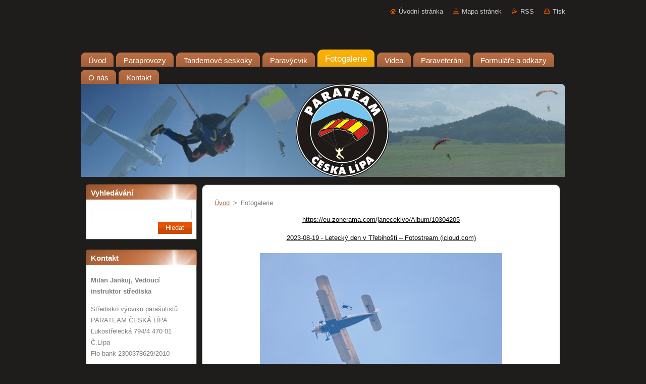

--- FILE ---
content_type: text/html; charset=UTF-8
request_url: https://parateam.webnode.cz/fotogalerie/photogallerycbm_63547/48/
body_size: 15679
content:
<!--[if lte IE 9]><!DOCTYPE HTML PUBLIC "-//W3C//DTD HTML 4.01 Transitional//EN" "https://www.w3.org/TR/html4/loose.dtd"><![endif]-->
<!DOCTYPE html>
<!--[if IE]><html class="ie" lang="cs"><![endif]-->
<!--[if gt IE 9]><!--> 
<html lang="cs">
<!--<![endif]-->
  <head>
    <!--[if lt IE 8]><meta http-equiv="X-UA-Compatible" content="IE=EmulateIE7"><![endif]--><!--[if IE 8]><meta http-equiv="X-UA-Compatible" content="IE=EmulateIE8"><![endif]--><!--[if IE 9]><meta http-equiv="X-UA-Compatible" content="IE=EmulateIE9"><![endif]-->
    <base href="https://parateam.webnode.cz/">
  <meta charset="utf-8">
  <meta name="description" content="">
  <meta name="keywords" content="">
  <meta name="generator" content="Webnode">
  <meta name="apple-mobile-web-app-capable" content="yes">
  <meta name="apple-mobile-web-app-status-bar-style" content="black">
  <meta name="format-detection" content="telephone=no">
    <link rel="icon" type="image/svg+xml" href="/favicon.svg" sizes="any">  <link rel="icon" type="image/svg+xml" href="/favicon16.svg" sizes="16x16">  <link rel="icon" href="/favicon.ico"><link rel="canonical" href="https://parateam.webnode.cz/fotogalerie/">
<script type="text/javascript">(function(i,s,o,g,r,a,m){i['GoogleAnalyticsObject']=r;i[r]=i[r]||function(){
			(i[r].q=i[r].q||[]).push(arguments)},i[r].l=1*new Date();a=s.createElement(o),
			m=s.getElementsByTagName(o)[0];a.async=1;a.src=g;m.parentNode.insertBefore(a,m)
			})(window,document,'script','//www.google-analytics.com/analytics.js','ga');ga('create', 'UA-797705-6', 'auto',{"name":"wnd_header"});ga('wnd_header.set', 'dimension1', 'W1');ga('wnd_header.set', 'anonymizeIp', true);ga('wnd_header.send', 'pageview');var pageTrackerAllTrackEvent=function(category,action,opt_label,opt_value){ga('send', 'event', category, action, opt_label, opt_value)};</script>
  <link rel="alternate" type="application/rss+xml" href="https://parateam.webnode.cz/rss/all.xml" title="Všechny články">
<!--[if lte IE 9]><style type="text/css">.cke_skin_webnode iframe {vertical-align: baseline !important;}</style><![endif]-->
    <title>Fotogalerie :: Parateam Česká Lípa</title>
    <meta name="robots" content="index, follow">
    <meta name="googlebot" content="index, follow">   
    <link href="/css/style.css" rel="stylesheet" type="text/css" media="screen,projection,handheld,tv">
    <link href="https://d11bh4d8fhuq47.cloudfront.net/_system/skins/v9/50000944/css/print.css" rel="stylesheet" type="text/css" media="print">
    <script type="text/javascript" src="https://d11bh4d8fhuq47.cloudfront.net/_system/skins/v9/50000944/js/functions.js">
    </script>
  
				<script type="text/javascript">
				/* <![CDATA[ */
					
					if (typeof(RS_CFG) == 'undefined') RS_CFG = new Array();
					RS_CFG['staticServers'] = new Array('https://d11bh4d8fhuq47.cloudfront.net/');
					RS_CFG['skinServers'] = new Array('https://d11bh4d8fhuq47.cloudfront.net/');
					RS_CFG['filesPath'] = 'https://parateam.webnode.cz/_files/';
					RS_CFG['filesAWSS3Path'] = 'https://441b14eaba.cbaul-cdnwnd.com/c7c974c4c95f38c07a53ac60139192e8/';
					RS_CFG['lbClose'] = 'Zavřít';
					RS_CFG['skin'] = 'default';
					if (!RS_CFG['labels']) RS_CFG['labels'] = new Array();
					RS_CFG['systemName'] = 'Webnode';
						
					RS_CFG['responsiveLayout'] = 0;
					RS_CFG['mobileDevice'] = 0;
					RS_CFG['labels']['copyPasteSource'] = 'Více zde:';
					
				/* ]]> */
				</script><style type="text/css">/* <![CDATA[ */#e6b072o60 {position: absolute;font-size: 13px !important;font-family: "Arial", helvetica, sans-serif !important;white-space: nowrap;z-index: 2147483647;-webkit-user-select: none;-khtml-user-select: none;-moz-user-select: none;-o-user-select: none;user-select: none;}#a7v8l8n41 {position: relative;top: -14px;}* html #a7v8l8n41 { top: -11px; }#a7v8l8n41 a { text-decoration: none !important; }#a7v8l8n41 a:hover { text-decoration: underline !important; }#icf92ffahkis7g {z-index: 2147483647;display: inline-block !important;font-size: 16px;padding: 7px 59px 9px 59px;background: transparent url(https://d11bh4d8fhuq47.cloudfront.net/img/footer/footerButtonWebnodeHover.png?ph=441b14eaba) top left no-repeat;height: 18px;cursor: pointer;}* html #icf92ffahkis7g { height: 36px; }#icf92ffahkis7g:hover { background: url(https://d11bh4d8fhuq47.cloudfront.net/img/footer/footerButtonWebnode.png?ph=441b14eaba) top left no-repeat; }#hi2i22d1evm7t { display: none; }#d321bhso86 {z-index: 3000;text-align: left !important;position: absolute;height: 88px;font-size: 13px !important;color: #ffffff !important;font-family: "Arial", helvetica, sans-serif !important;overflow: hidden;cursor: pointer;}#d321bhso86 a {color: #ffffff !important;}#icbgdhj2bb8606 {color: #36322D !important;text-decoration: none !important;font-weight: bold !important;float: right;height: 31px;position: absolute;top: 19px;right: 15px;cursor: pointer;}#e3j1i048g875lf { float: right; padding-right: 27px; display: block; line-height: 31px; height: 31px; background: url(https://d11bh4d8fhuq47.cloudfront.net/img/footer/footerButton.png?ph=441b14eaba) top right no-repeat; white-space: nowrap; }#iad13091hf1 { position: relative; left: 1px; float: left; display: block; width: 15px; height: 31px; background: url(https://d11bh4d8fhuq47.cloudfront.net/img/footer/footerButton.png?ph=441b14eaba) top left no-repeat; }#icbgdhj2bb8606:hover { color: #36322D !important; text-decoration: none !important; }#icbgdhj2bb8606:hover #e3j1i048g875lf { background: url(https://d11bh4d8fhuq47.cloudfront.net/img/footer/footerButtonHover.png?ph=441b14eaba) top right no-repeat; }#icbgdhj2bb8606:hover #iad13091hf1 { background: url(https://d11bh4d8fhuq47.cloudfront.net/img/footer/footerButtonHover.png?ph=441b14eaba) top left no-repeat; }#e1e5dc8a2lemm {padding-right: 11px;padding-right: 11px;float: right;height: 60px;padding-top: 18px;background: url(https://d11bh4d8fhuq47.cloudfront.net/img/footer/footerBubble.png?ph=441b14eaba) top right no-repeat;}#c54vgju14du5tl {float: left;width: 18px;height: 78px;background: url(https://d11bh4d8fhuq47.cloudfront.net/img/footer/footerBubble.png?ph=441b14eaba) top left no-repeat;}* html #icf92ffahkis7g { filter: progid:DXImageTransform.Microsoft.AlphaImageLoader(src='https://d11bh4d8fhuq47.cloudfront.net/img/footer/footerButtonWebnode.png?ph=441b14eaba'); background: transparent; }* html #icf92ffahkis7g:hover { filter: progid:DXImageTransform.Microsoft.AlphaImageLoader(src='https://d11bh4d8fhuq47.cloudfront.net/img/footer/footerButtonWebnodeHover.png?ph=441b14eaba'); background: transparent; }* html #e1e5dc8a2lemm { height: 78px; background-image: url(https://d11bh4d8fhuq47.cloudfront.net/img/footer/footerBubbleIE6.png?ph=441b14eaba);  }* html #c54vgju14du5tl { background-image: url(https://d11bh4d8fhuq47.cloudfront.net/img/footer/footerBubbleIE6.png?ph=441b14eaba);  }* html #e3j1i048g875lf { background-image: url(https://d11bh4d8fhuq47.cloudfront.net/img/footer/footerButtonIE6.png?ph=441b14eaba); }* html #iad13091hf1 { background-image: url(https://d11bh4d8fhuq47.cloudfront.net/img/footer/footerButtonIE6.png?ph=441b14eaba); }* html #icbgdhj2bb8606:hover #rbcGrSigTryButtonRight { background-image: url(https://d11bh4d8fhuq47.cloudfront.net/img/footer/footerButtonHoverIE6.png?ph=441b14eaba);  }* html #icbgdhj2bb8606:hover #rbcGrSigTryButtonLeft { background-image: url(https://d11bh4d8fhuq47.cloudfront.net/img/footer/footerButtonHoverIE6.png?ph=441b14eaba);  }/* ]]> */</style><script type="text/javascript" src="https://d11bh4d8fhuq47.cloudfront.net/_system/client/js/compressed/frontend.package.1-3-108.js?ph=441b14eaba"></script><style type="text/css"></style></head>  
  <body>  
    <div id="body_bg">      
      <div id="site">      
        <div id="site_top">       
          <div id="nonFooter">
          
          
  <!-- HEADER_LINK -->             
  <div id="header_link">         
  
                   <div class="lang">               
                     <div id="languageSelect"></div>			            
                   </div>
  
      <!-- LINK -->
      <ul class="link">                             
      <li class="homepage"><a href="home/" 
      title="Přejít na úvodní stránku.">
      Úvodní stránka</a></li>            
      <li class="sitemap"><a href="/sitemap/" 
      title="Přejít na mapu stránek.">
      Mapa stránek</a></li>
      <li class="rss"><a href="/rss/" 
      title="RSS kanály">RSS      </a></li>
      <li class="print"><a href="#" onclick="window.print(); return false;" 
      title="Vytisknout stránku">Tisk      </a></li>
      </ul>
      <!-- / LINK -->
  </div>
  <!-- / HEADER_LINK -->     

          
      <!-- LOGOZONE -->  
      <div id="logozone">               
        <div id="logo"><a href="home/" title="Přejít na úvodní stránku."><span id="rbcSystemIdentifierLogo" style="visibility: hidden;">Parateam Česká Lípa</span></a></div>     
      </div>   
      <!-- / LOGOZONE -->
            
            
      <!-- MENU --> 
      <div id="menuzone"> 
        


		  <div class="box">	
        <div class="box_content">

		<ul class="menu">
	<li class="first">
  
      <a href="/home/">
      <span>
      <span>
      Úvod
      </span>
      </span>
      
  </a>
  
  </li>
	<li>
  
      <a href="/kalendar-akci/">
      <span>
      <span>
      Paraprovozy
      </span>
      </span>
      
  </a>
  
  </li>
	<li>
  
      <a href="/tandemove-seskoky/">
      <span>
      <span>
      Tandemové seskoky
      </span>
      </span>
      
  </a>
  
  </li>
	<li>
  
      <a href="/zakladni-vycvik/">
      <span>
      <span>
      Paravýcvik
      </span>
      </span>
      
  </a>
  
  </li>
	<li class="open selected activeSelected">
  
      <a href="/fotogalerie/">
      <span>
      <span>
      Fotogalerie
      </span>
      </span>
      
  </a>
  
  </li>
	<li>
  
      <a href="/youtube/">
      <span>
      <span>
      Videa
      </span>
      </span>
      
  </a>
  
  </li>
	<li>
  
      <a href="/paraveterani/">
      <span>
      <span>
      Paraveteráni
      </span>
      </span>
      
  </a>
  
  </li>
	<li>
  
      <a href="/ke-stazeni/">
      <span>
      <span>
      Formuláře a odkazy
      </span>
      </span>
      
  </a>
  
  </li>
	<li>
  
      <a href="/o-nas/">
      <span>
      <span>
      O nás
      </span>
      </span>
      
  </a>
  
  </li>
	<li class="last">
  
      <a href="/kontakt/">
      <span>
      <span>
      Kontakt
      </span>
      </span>
      
  </a>
  
  </li>
</ul>

        </div>
			</div>

					    
      </div><!-- /menuzone --> 
      <!-- /MENU -->
            
          
      <!-- HEADER -->          
      <div id="header">  
        <div id="header_box">
          <div class="illustration">       
                  <p id="moto"><span id="rbcCompanySlogan" class="rbcNoStyleSpan"></span></p>
                <img src="https://441b14eaba.cbaul-cdnwnd.com/c7c974c4c95f38c07a53ac60139192e8/200013282-40d0042c5e/50000000.jpg?ph=441b14eaba" width="960" height="184" alt="">                <span class="masque"><!-- masque --></span>
          </div><!-- /illustration -->
        </div><!-- /header_box -->  
      </div><!-- /header -->            
      <!-- /HEADER -->
 
                    
             
<!-- MAIN -->
<div id="main"> 
                                         
      <!-- SIDEBAR -->
      <div id="sidebar">              
        <div id="sidebar_content">
                
          			
                  
          

		  <div class="box">            
        <div class="box_title"><h2>Vyhledávání</h2></div>            
        <div class="box_content">

		<form action="/search/" method="get" id="fulltextSearch">
		
		    <label for="fulltextSearchText" class="hidden">Vyhledávání</label>
      	<input type="text" id="fulltextSearchText" name="text"><br />
      	<span><input class="submit" type="submit" value="Hledat"></span>
				<div class="cleaner"><!-- / --></div>

		</form>

		    </div>
      </div>

		 
                  
          

      <div class="box">
        <div class="box_title"><h2>Kontakt</h2></div>
        <div class="box_content">
          
		

      <p><strong> Milan Jankuj, Vedoucí instruktor střediska</strong></p>
      
      
      <p class="address">Středisko výcviku parašutistů PARATEAM ČESKÁ LÍPA Lukostřelecká 794/4 470 01 Č.Lípa<br />
Fio bank 2300378629/2010<br />
 </p>

	            
      
      
	
	    <p class="email"><a href="&#109;&#97;&#105;&#108;&#116;&#111;:&#112;&#97;&#114;&#97;&#116;&#101;&#97;&#109;&#99;&#108;&#64;&#115;&#101;&#122;&#110;&#97;&#109;&#46;&#99;&#122;"><span id="rbcContactEmail">&#112;&#97;&#114;&#97;&#116;&#101;&#97;&#109;&#99;&#108;&#64;&#115;&#101;&#122;&#110;&#97;&#109;&#46;&#99;&#122;</span></a></p>

	           

		
                      
        </div>
      </div> 

					          
          
                  
            
    
        </div>            
      </div>
      <!-- /SIDEBAR -->
            
              
              
                            
     <div id="mainContent_top">
      <div id="mainContent_bottom">                    
       <div id="mainContent">

          <!-- NAVIGATOR -->
          <div id="pageNavigator" class="rbcContentBlock">        <div class="navigator">                       <a class="navFirstPage" href="/home/">Úvod</a>      <span><span> &gt; </span></span>          <span id="navCurrentPage">Fotogalerie</span>               </div>              <div class="cleaner"><!-- / --></div>        </div>          <!-- /NAVIGATOR -->       
              
          <!-- CONTENT -->
          <div id="content">
                
                  
								
			<div class="box">
        <div class="box_content">

		<p style="font-size: 13.28px; text-align: center; color: initial; text-decoration-color: initial;"><a href="https://eu.zonerama.com/janecekivo/Album/10304205" rel="nofollow" style="color: initial;" target="_blank">https://eu.zonerama.com/janecekivo/Album/10304205</a></p>
<p style="font-size: 13.28px; text-align: center; color: initial; text-decoration-color: initial;"><a href="https://www.icloud.com/sharedalbum/cs-cz/#B0vG9Gd2NGyLeo4" rel="nofollow" style="color: initial;" target="_blank">2023-08-19 - Letecký den v Třebihošti – Fotostream (icloud.com)</a></p>
<p style="font-size: 13.28px; text-align: center; color: initial; text-decoration-color: initial;"><img alt="" src="https://441b14eaba.cbaul-cdnwnd.com/c7c974c4c95f38c07a53ac60139192e8/200040752-7770a7770d/042.6Z4A4010.jpg" style="width: 480px; height: 320px; color: initial; text-decoration-color: initial;"></p>

                       
        </div>
      </div>
      
      <div class="cleaner"><!-- / --></div>

		
		  
			
        <div class="box">
          <div class="box_title"><h2>Parasoustředění 2023</h2></div>
          <div class="box_content">
               
            <div class="photo118">

			
		
			
			
			 <a class="photo" href="/album/parasoustredeni-2023/img-9039-jpg/" onclick="RubicusFrontendIns.showPhotogalleryDetailPhoto(this.href); Event.stop(event);" title="Zobrazit celou fotografii.">
        <span class="image"><span>
          <img src="https://441b14eaba.cbaul-cdnwnd.com/c7c974c4c95f38c07a53ac60139192e8/system_preview_small_200040064-5903359036/IMG_9039.jpg" width="118" height="89" alt="/album/parasoustredeni-2023/img-9039-jpg/">
        </span></span>  
               									
       </a>

			
		
			
			
			 <a class="photo" href="/album/parasoustredeni-2023/img-9052-jpg/" onclick="RubicusFrontendIns.showPhotogalleryDetailPhoto(this.href); Event.stop(event);" title="Zobrazit celou fotografii.">
        <span class="image"><span>
          <img src="https://441b14eaba.cbaul-cdnwnd.com/c7c974c4c95f38c07a53ac60139192e8/system_preview_small_200040065-6ef786ef7b/IMG_9052.jpg" width="118" height="89" alt="/album/parasoustredeni-2023/img-9052-jpg/">
        </span></span>  
               									
       </a>

			
		
			
			
			 <a class="photo" href="/album/parasoustredeni-2023/img-9054-jpg/" onclick="RubicusFrontendIns.showPhotogalleryDetailPhoto(this.href); Event.stop(event);" title="Zobrazit celou fotografii.">
        <span class="image"><span>
          <img src="https://441b14eaba.cbaul-cdnwnd.com/c7c974c4c95f38c07a53ac60139192e8/system_preview_small_200040066-71e4b71e4f/IMG_9054.jpg" width="118" height="89" alt="/album/parasoustredeni-2023/img-9054-jpg/">
        </span></span>  
               									
       </a>

			
		
			
			
			 <a class="photo" href="/album/parasoustredeni-2023/img-9306-jpg/" onclick="RubicusFrontendIns.showPhotogalleryDetailPhoto(this.href); Event.stop(event);" title="Zobrazit celou fotografii.">
        <span class="image"><span>
          <img src="https://441b14eaba.cbaul-cdnwnd.com/c7c974c4c95f38c07a53ac60139192e8/system_preview_small_200040085-8d4d08d4d3/IMG_9306.jpg" width="118" height="89" alt="/album/parasoustredeni-2023/img-9306-jpg/">
        </span></span>  
               									
       </a>

			
		
			

					<div class="cleaner"><!-- / --></div>
					
			
		
			
			
			 <a class="photo" href="/album/parasoustredeni-2023/img-9174-jpg/" onclick="RubicusFrontendIns.showPhotogalleryDetailPhoto(this.href); Event.stop(event);" title="Zobrazit celou fotografii.">
        <span class="image"><span>
          <img src="https://441b14eaba.cbaul-cdnwnd.com/c7c974c4c95f38c07a53ac60139192e8/system_preview_small_200040071-8ba1d8ba20/IMG_9174.jpg" width="89" height="118" alt="/album/parasoustredeni-2023/img-9174-jpg/">
        </span></span>  
               									
       </a>

			
		
			
			
			 <a class="photo" href="/album/parasoustredeni-2023/img-9094-jpg/" onclick="RubicusFrontendIns.showPhotogalleryDetailPhoto(this.href); Event.stop(event);" title="Zobrazit celou fotografii.">
        <span class="image"><span>
          <img src="https://441b14eaba.cbaul-cdnwnd.com/c7c974c4c95f38c07a53ac60139192e8/system_preview_small_200040069-bfe4ebfe51/IMG_9094.jpg" width="118" height="89" alt="/album/parasoustredeni-2023/img-9094-jpg/">
        </span></span>  
               									
       </a>

			
		
			
			
			 <a class="photo" href="/album/parasoustredeni-2023/img-9281-jpg/" onclick="RubicusFrontendIns.showPhotogalleryDetailPhoto(this.href); Event.stop(event);" title="Zobrazit celou fotografii.">
        <span class="image"><span>
          <img src="https://441b14eaba.cbaul-cdnwnd.com/c7c974c4c95f38c07a53ac60139192e8/system_preview_small_200040083-80fa680fa9/IMG_9281-edit-20230711144741.jpg" width="89" height="118" alt="/album/parasoustredeni-2023/img-9281-jpg/">
        </span></span>  
               									
       </a>

			
		
			
			
			 <a class="photo" href="/album/parasoustredeni-2023/img-9317-jpg/" onclick="RubicusFrontendIns.showPhotogalleryDetailPhoto(this.href); Event.stop(event);" title="Zobrazit celou fotografii.">
        <span class="image"><span>
          <img src="https://441b14eaba.cbaul-cdnwnd.com/c7c974c4c95f38c07a53ac60139192e8/system_preview_small_200040086-b2212b2215/IMG_9317.jpg" width="118" height="89" alt="/album/parasoustredeni-2023/img-9317-jpg/">
        </span></span>  
               									
       </a>

			
		
			

					<div class="cleaner"><!-- / --></div>
					
			
		
			
			
			 <a class="photo" href="/album/parasoustredeni-2023/img-9062-jpg/" onclick="RubicusFrontendIns.showPhotogalleryDetailPhoto(this.href); Event.stop(event);" title="Zobrazit celou fotografii.">
        <span class="image"><span>
          <img src="https://441b14eaba.cbaul-cdnwnd.com/c7c974c4c95f38c07a53ac60139192e8/system_preview_small_200040067-9993199933/IMG_9062.jpg" width="118" height="89" alt="/album/parasoustredeni-2023/img-9062-jpg/">
        </span></span>  
               									
       </a>

			
		
			
			
			 <a class="photo" href="/album/parasoustredeni-2023/img-9070-jpg/" onclick="RubicusFrontendIns.showPhotogalleryDetailPhoto(this.href); Event.stop(event);" title="Zobrazit celou fotografii.">
        <span class="image"><span>
          <img src="https://441b14eaba.cbaul-cdnwnd.com/c7c974c4c95f38c07a53ac60139192e8/system_preview_small_200040068-9ff399ff3c/IMG_9070.jpg" width="118" height="89" alt="/album/parasoustredeni-2023/img-9070-jpg/">
        </span></span>  
               									
       </a>

			
		
			
			
            </div>
          							
          	<div class="cleaner"><!-- / --></div>
					
        		
        					
        		
<div  class="paging">


<span  class="selected"><span class="pageText">1</span></span>
<span class="separator"><span class="separatorText">|</span></span>
<a href="/fotogalerie/photogallerycbm_198162/10/"><span class="pageText">2</span></a>
<span class="separator"><span class="separatorText">|</span></span>
<a href="/fotogalerie/photogallerycbm_198162/20/"><span class="pageText">3</span></a>
<a href="/fotogalerie/photogallerycbm_198162/10/" class="right" title="Přejít na následující stránku." rel="next"><span class="rightText">&gt;</span></a>
<a href="/fotogalerie/photogallerycbm_198162/20/" class="rightEnd" title="Přejít na poslední stránku."><span class="rightEndText">&gt;&gt;</span></a></div>
									                        
          </div>
        </div>
        
        <div class="cleaner"><!-- / --></div>

			
		<script type="text/javascript">/*<![CDATA[*/RS_CFG['useOldMobileTemplate'] = false;RubicusFrontendIns.setPhotogalleryInit('', '/servers/frontend/',['parasoustredeni-2023','LIGHTBOX',23,'{PHOTO} z {TOTAL}','Zavřít','Předchozí','Následující','Spustit automatické procházení obrázků','Pozastavit automatické procházení obrázků']);/*]]>*/</script>
		  
			
        <div class="box">
          <div class="box_title"><h2>Liberec 2022/10</h2></div>
          <div class="box_content">
               
            <div class="photo118">

			
		
			
			
			 <a class="photo" href="/album/liberec-2022-10/img-1960-jpg/" onclick="RubicusFrontendIns.showPhotogalleryDetailPhoto(this.href); Event.stop(event);" title="Zobrazit celou fotografii.">
        <span class="image"><span>
          <img src="https://441b14eaba.cbaul-cdnwnd.com/c7c974c4c95f38c07a53ac60139192e8/system_preview_small_200036263-67a6467a66/IMG_1960.jpg" width="118" height="89" alt="/album/liberec-2022-10/img-1960-jpg/">
        </span></span>  
               									
       </a>

			
		
			
			
			 <a class="photo" href="/album/liberec-2022-10/img-1959-jpg/" onclick="RubicusFrontendIns.showPhotogalleryDetailPhoto(this.href); Event.stop(event);" title="Zobrazit celou fotografii.">
        <span class="image"><span>
          <img src="https://441b14eaba.cbaul-cdnwnd.com/c7c974c4c95f38c07a53ac60139192e8/system_preview_small_200038095-3eec03eec5/IMG_1959.jpg" width="118" height="89" alt="/album/liberec-2022-10/img-1959-jpg/">
        </span></span>  
               									
       </a>

			
		
			
			
			 <a class="photo" href="/album/liberec-2022-10/img-1961-jpg/" onclick="RubicusFrontendIns.showPhotogalleryDetailPhoto(this.href); Event.stop(event);" title="Zobrazit celou fotografii.">
        <span class="image"><span>
          <img src="https://441b14eaba.cbaul-cdnwnd.com/c7c974c4c95f38c07a53ac60139192e8/system_preview_small_200036264-c2850c2853/IMG_1961-edit-20221010123644.jpg" width="118" height="89" alt="/album/liberec-2022-10/img-1961-jpg/">
        </span></span>  
               									
       </a>

			
		
			
			
			 <a class="photo" href="/album/liberec-2022-10/img-1965-jpg/" onclick="RubicusFrontendIns.showPhotogalleryDetailPhoto(this.href); Event.stop(event);" title="Zobrazit celou fotografii.">
        <span class="image"><span>
          <img src="https://441b14eaba.cbaul-cdnwnd.com/c7c974c4c95f38c07a53ac60139192e8/system_preview_small_200036265-1dc831dc86/IMG_1965.jpg" width="118" height="89" alt="/album/liberec-2022-10/img-1965-jpg/">
        </span></span>  
               									
       </a>

			
		
			

					<div class="cleaner"><!-- / --></div>
					
			
		
			
			
			 <a class="photo" href="/album/liberec-2022-10/img-1963-jpg/" onclick="RubicusFrontendIns.showPhotogalleryDetailPhoto(this.href); Event.stop(event);" title="Zobrazit celou fotografii.">
        <span class="image"><span>
          <img src="https://441b14eaba.cbaul-cdnwnd.com/c7c974c4c95f38c07a53ac60139192e8/system_preview_small_200038096-a6583a6588/IMG_1963.jpg" width="118" height="89" alt="/album/liberec-2022-10/img-1963-jpg/">
        </span></span>  
               									
       </a>

			
		
			
			
			 <a class="photo" href="/album/liberec-2022-10/img-1948-jpg/" onclick="RubicusFrontendIns.showPhotogalleryDetailPhoto(this.href); Event.stop(event);" title="Zobrazit celou fotografii.">
        <span class="image"><span>
          <img src="https://441b14eaba.cbaul-cdnwnd.com/c7c974c4c95f38c07a53ac60139192e8/system_preview_small_200038093-c2676c2678/IMG_1948.jpg" width="118" height="89" alt="/album/liberec-2022-10/img-1948-jpg/">
        </span></span>  
               									
       </a>

			
		
			
			
			 <a class="photo" href="/album/liberec-2022-10/img-1947-jpg/" onclick="RubicusFrontendIns.showPhotogalleryDetailPhoto(this.href); Event.stop(event);" title="Zobrazit celou fotografii.">
        <span class="image"><span>
          <img src="https://441b14eaba.cbaul-cdnwnd.com/c7c974c4c95f38c07a53ac60139192e8/system_preview_small_200038092-5b7745b778/IMG_1947.jpg" width="118" height="89" alt="/album/liberec-2022-10/img-1947-jpg/">
        </span></span>  
               									
       </a>

			
		
			
			
			 <a class="photo" href="/album/liberec-2022-10/img-1952-jpg/" onclick="RubicusFrontendIns.showPhotogalleryDetailPhoto(this.href); Event.stop(event);" title="Zobrazit celou fotografii.">
        <span class="image"><span>
          <img src="https://441b14eaba.cbaul-cdnwnd.com/c7c974c4c95f38c07a53ac60139192e8/system_preview_small_200038094-15d4415d47/IMG_1952.jpg" width="118" height="89" alt="/album/liberec-2022-10/img-1952-jpg/">
        </span></span>  
               									
       </a>

			
		
			

					<div class="cleaner"><!-- / --></div>
					
			
		
			
			
			 <a class="photo" href="/album/liberec-2022-10/5eff3670-0067-4ec6-b246-f1e31f93c737-jpg1/" onclick="RubicusFrontendIns.showPhotogalleryDetailPhoto(this.href); Event.stop(event);" title="Zobrazit celou fotografii.">
        <span class="image"><span>
          <img src="https://441b14eaba.cbaul-cdnwnd.com/c7c974c4c95f38c07a53ac60139192e8/system_preview_small_200036259-282b1282b4/5eff3670-0067-4ec6-b246-f1e31f93c737.JPG" width="118" height="67" alt="/album/liberec-2022-10/5eff3670-0067-4ec6-b246-f1e31f93c737-jpg1/">
        </span></span>  
               									
       </a>

			
		
			
			
			 <a class="photo" href="/album/liberec-2022-10/815407c3-5af4-4f20-86ae-3169f5b6aff0-jpg/" onclick="RubicusFrontendIns.showPhotogalleryDetailPhoto(this.href); Event.stop(event);" title="Zobrazit celou fotografii.">
        <span class="image"><span>
          <img src="https://441b14eaba.cbaul-cdnwnd.com/c7c974c4c95f38c07a53ac60139192e8/system_preview_small_200036261-1fc131fc18/815407c3-5af4-4f20-86ae-3169f5b6aff0.JPG" width="118" height="67" alt="/album/liberec-2022-10/815407c3-5af4-4f20-86ae-3169f5b6aff0-jpg/">
        </span></span>  
               									
       </a>

			
		
			
			
            </div>
          							
          	<div class="cleaner"><!-- / --></div>
					
        		
        					
        		
<div  class="paging">


<span  class="selected"><span class="pageText">1</span></span>
<span class="separator"><span class="separatorText">|</span></span>
<a href="/fotogalerie/photogallerycbm_242673/10/"><span class="pageText">2</span></a>
<a href="/fotogalerie/photogallerycbm_242673/10/" class="right" title="Přejít na následující stránku." rel="next"><span class="rightText">&gt;</span></a>
<a href="/fotogalerie/photogallerycbm_242673/10/" class="rightEnd" title="Přejít na poslední stránku."><span class="rightEndText">&gt;&gt;</span></a></div>
									                        
          </div>
        </div>
        
        <div class="cleaner"><!-- / --></div>

			
		<script type="text/javascript">/*<![CDATA[*/RS_CFG['useOldMobileTemplate'] = false;RubicusFrontendIns.setPhotogalleryInit('', '/servers/frontend/',['liberec-2022-10','LIGHTBOX',11,'{PHOTO} z {TOTAL}','Zavřít','Předchozí','Následující','Spustit automatické procházení obrázků','Pozastavit automatické procházení obrázků']);/*]]>*/</script>
		  
			
        <div class="box">
          <div class="box_title"><h2>Jíčín 2022/7</h2></div>
          <div class="box_content">
               
            <div class="photo118">

			
		
			
			
			 <a class="photo" href="/album/jicin-2022-7/img-0109-jpg/" onclick="RubicusFrontendIns.showPhotogalleryDetailPhoto(this.href); Event.stop(event);" title="Zobrazit celou fotografii.">
        <span class="image"><span>
          <img src="https://441b14eaba.cbaul-cdnwnd.com/c7c974c4c95f38c07a53ac60139192e8/system_preview_small_200034932-a7fafa7fb1/IMG_0109.jpg" width="118" height="89" alt="/album/jicin-2022-7/img-0109-jpg/">
        </span></span>  
               									
       </a>

			
		
			
			
			 <a class="photo" href="/album/jicin-2022-7/img-0125-jpg/" onclick="RubicusFrontendIns.showPhotogalleryDetailPhoto(this.href); Event.stop(event);" title="Zobrazit celou fotografii.">
        <span class="image"><span>
          <img src="https://441b14eaba.cbaul-cdnwnd.com/c7c974c4c95f38c07a53ac60139192e8/system_preview_small_200034936-101ee101f0/IMG_0125.jpg" width="118" height="89" alt="/album/jicin-2022-7/img-0125-jpg/">
        </span></span>  
               									
       </a>

			
		
			
			
			 <a class="photo" href="/album/jicin-2022-7/img-0115-jpg/" onclick="RubicusFrontendIns.showPhotogalleryDetailPhoto(this.href); Event.stop(event);" title="Zobrazit celou fotografii.">
        <span class="image"><span>
          <img src="https://441b14eaba.cbaul-cdnwnd.com/c7c974c4c95f38c07a53ac60139192e8/system_preview_small_200034935-329a6329a8/IMG_0115.jpg" width="89" height="118" alt="/album/jicin-2022-7/img-0115-jpg/">
        </span></span>  
               									
       </a>

			
		
			
			
			 <a class="photo" href="/album/jicin-2022-7/img-0111-jpg/" onclick="RubicusFrontendIns.showPhotogalleryDetailPhoto(this.href); Event.stop(event);" title="Zobrazit celou fotografii.">
        <span class="image"><span>
          <img src="https://441b14eaba.cbaul-cdnwnd.com/c7c974c4c95f38c07a53ac60139192e8/system_preview_small_200034933-2154421546/IMG_0111.jpg" width="118" height="89" alt="/album/jicin-2022-7/img-0111-jpg/">
        </span></span>  
               									
       </a>

			
		
			

					<div class="cleaner"><!-- / --></div>
					
			
		
			
			
			 <a class="photo" href="/album/jicin-2022-7/img-0113-jpg/" onclick="RubicusFrontendIns.showPhotogalleryDetailPhoto(this.href); Event.stop(event);" title="Zobrazit celou fotografii.">
        <span class="image"><span>
          <img src="https://441b14eaba.cbaul-cdnwnd.com/c7c974c4c95f38c07a53ac60139192e8/system_preview_small_200034934-7117e71180/IMG_0113.jpg" width="118" height="89" alt="/album/jicin-2022-7/img-0113-jpg/">
        </span></span>  
               									
       </a>

			
		
			
			
			 <a class="photo" href="/album/jicin-2022-7/img-0126-jpg/" onclick="RubicusFrontendIns.showPhotogalleryDetailPhoto(this.href); Event.stop(event);" title="Zobrazit celou fotografii.">
        <span class="image"><span>
          <img src="https://441b14eaba.cbaul-cdnwnd.com/c7c974c4c95f38c07a53ac60139192e8/system_preview_small_200034937-2443a2443c/IMG_0126.jpg" width="118" height="91" alt="/album/jicin-2022-7/img-0126-jpg/">
        </span></span>  
               									
       </a>

			
		
			
			
			 <a class="photo" href="/album/jicin-2022-7/img-0174-jpg/" onclick="RubicusFrontendIns.showPhotogalleryDetailPhoto(this.href); Event.stop(event);" title="Zobrazit celou fotografii.">
        <span class="image"><span>
          <img src="https://441b14eaba.cbaul-cdnwnd.com/c7c974c4c95f38c07a53ac60139192e8/system_preview_small_200035541-b63ecb63ee/IMG_0174.jpg" width="118" height="54" alt="/album/jicin-2022-7/img-0174-jpg/">
        </span></span>  
               									
       </a>

			
		
			
			
			 <a class="photo" href="/album/jicin-2022-7/img-0172-jpg/" onclick="RubicusFrontendIns.showPhotogalleryDetailPhoto(this.href); Event.stop(event);" title="Zobrazit celou fotografii.">
        <span class="image"><span>
          <img src="https://441b14eaba.cbaul-cdnwnd.com/c7c974c4c95f38c07a53ac60139192e8/system_preview_small_200035540-98c3898c3b/IMG_0172.jpg" width="118" height="54" alt="/album/jicin-2022-7/img-0172-jpg/">
        </span></span>  
               									
       </a>

			
		
			

					<div class="cleaner"><!-- / --></div>
					
			
		
			
			
			 <a class="photo" href="/album/jicin-2022-7/img-0144-jpg/" onclick="RubicusFrontendIns.showPhotogalleryDetailPhoto(this.href); Event.stop(event);" title="Zobrazit celou fotografii.">
        <span class="image"><span>
          <img src="https://441b14eaba.cbaul-cdnwnd.com/c7c974c4c95f38c07a53ac60139192e8/system_preview_small_200034939-4e7994e79b/IMG_0144-edit-20220718142902.jpg" width="118" height="89" alt="/album/jicin-2022-7/img-0144-jpg/">
        </span></span>  
               									
       </a>

			
		
			
			
			 <a class="photo" href="/album/jicin-2022-7/img-0131-jpg/" onclick="RubicusFrontendIns.showPhotogalleryDetailPhoto(this.href); Event.stop(event);" title="Zobrazit celou fotografii.">
        <span class="image"><span>
          <img src="https://441b14eaba.cbaul-cdnwnd.com/c7c974c4c95f38c07a53ac60139192e8/system_preview_small_200034938-34aec34aef/IMG_0131-edit-20220718142524.jpg" width="118" height="89" alt="/album/jicin-2022-7/img-0131-jpg/">
        </span></span>  
               									
       </a>

			
		
			
			
            </div>
          							
          	<div class="cleaner"><!-- / --></div>
					
        		
        					
        		
<div  class="paging">


<span  class="selected"><span class="pageText">1</span></span>
<span class="separator"><span class="separatorText">|</span></span>
<a href="/fotogalerie/photogallerycbm_869935/10/"><span class="pageText">2</span></a>
<a href="/fotogalerie/photogallerycbm_869935/10/" class="right" title="Přejít na následující stránku." rel="next"><span class="rightText">&gt;</span></a>
<a href="/fotogalerie/photogallerycbm_869935/10/" class="rightEnd" title="Přejít na poslední stránku."><span class="rightEndText">&gt;&gt;</span></a></div>
									                        
          </div>
        </div>
        
        <div class="cleaner"><!-- / --></div>

			
		<script type="text/javascript">/*<![CDATA[*/RS_CFG['useOldMobileTemplate'] = false;RubicusFrontendIns.setPhotogalleryInit('', '/servers/frontend/',['jicin-2022-7','LIGHTBOX',14,'{PHOTO} z {TOTAL}','Zavřít','Předchozí','Následující','Spustit automatické procházení obrázků','Pozastavit automatické procházení obrázků']);/*]]>*/</script>
		  
			
        <div class="box">
          <div class="box_title"><h2>Soustředění 2021/07</h2></div>
          <div class="box_content">
               
            <div class="photo118">

			
		
			
			
			 <a class="photo" href="/album/soustredeni-2021/cl-01-jpg/" onclick="RubicusFrontendIns.showPhotogalleryDetailPhoto(this.href); Event.stop(event);" title="Zobrazit celou fotografii.">
        <span class="image"><span>
          <img src="https://441b14eaba.cbaul-cdnwnd.com/c7c974c4c95f38c07a53ac60139192e8/system_preview_small_200034330-0f3610f363/CL-01.JPG" width="118" height="68" alt="/album/soustredeni-2021/cl-01-jpg/">
        </span></span>  
               									
       </a>

			
		
			
			
			 <a class="photo" href="/album/soustredeni-2021/cl-02-jpg/" onclick="RubicusFrontendIns.showPhotogalleryDetailPhoto(this.href); Event.stop(event);" title="Zobrazit celou fotografii.">
        <span class="image"><span>
          <img src="https://441b14eaba.cbaul-cdnwnd.com/c7c974c4c95f38c07a53ac60139192e8/system_preview_small_200034331-704bf704c1/CL-02.JPG" width="118" height="63" alt="/album/soustredeni-2021/cl-02-jpg/">
        </span></span>  
               									
       </a>

			
		
			
			
			 <a class="photo" href="/album/soustredeni-2021/cl-03-jpg/" onclick="RubicusFrontendIns.showPhotogalleryDetailPhoto(this.href); Event.stop(event);" title="Zobrazit celou fotografii.">
        <span class="image"><span>
          <img src="https://441b14eaba.cbaul-cdnwnd.com/c7c974c4c95f38c07a53ac60139192e8/system_preview_small_200034332-ca83fca842/CL-03.JPG" width="118" height="61" alt="/album/soustredeni-2021/cl-03-jpg/">
        </span></span>  
               									
       </a>

			
		
			
			
			 <a class="photo" href="/album/soustredeni-2021/cl-04-jpg/" onclick="RubicusFrontendIns.showPhotogalleryDetailPhoto(this.href); Event.stop(event);" title="Zobrazit celou fotografii.">
        <span class="image"><span>
          <img src="https://441b14eaba.cbaul-cdnwnd.com/c7c974c4c95f38c07a53ac60139192e8/system_preview_small_200034333-3429a3429c/CL-04.JPG" width="118" height="67" alt="/album/soustredeni-2021/cl-04-jpg/">
        </span></span>  
               									
       </a>

			
		
			

					<div class="cleaner"><!-- / --></div>
					
			
		
			
			
			 <a class="photo" href="/album/soustredeni-2021/cl-06-jpg/" onclick="RubicusFrontendIns.showPhotogalleryDetailPhoto(this.href); Event.stop(event);" title="Zobrazit celou fotografii.">
        <span class="image"><span>
          <img src="https://441b14eaba.cbaul-cdnwnd.com/c7c974c4c95f38c07a53ac60139192e8/system_preview_small_200034335-311b7311b9/CL-06.JPG" width="118" height="63" alt="/album/soustredeni-2021/cl-06-jpg/">
        </span></span>  
               									
       </a>

			
		
			
			
			 <a class="photo" href="/album/soustredeni-2021/cl-07-jpg/" onclick="RubicusFrontendIns.showPhotogalleryDetailPhoto(this.href); Event.stop(event);" title="Zobrazit celou fotografii.">
        <span class="image"><span>
          <img src="https://441b14eaba.cbaul-cdnwnd.com/c7c974c4c95f38c07a53ac60139192e8/system_preview_small_200034336-15e4715e49/CL-07.JPG" width="118" height="54" alt="/album/soustredeni-2021/cl-07-jpg/">
        </span></span>  
               									
       </a>

			
		
			
			
			 <a class="photo" href="/album/soustredeni-2021/cl-08-jpg/" onclick="RubicusFrontendIns.showPhotogalleryDetailPhoto(this.href); Event.stop(event);" title="Zobrazit celou fotografii.">
        <span class="image"><span>
          <img src="https://441b14eaba.cbaul-cdnwnd.com/c7c974c4c95f38c07a53ac60139192e8/system_preview_small_200034337-7048670488/CL-08.JPG" width="118" height="61" alt="/album/soustredeni-2021/cl-08-jpg/">
        </span></span>  
               									
       </a>

			
		
			
			
			 <a class="photo" href="/album/soustredeni-2021/cl-09-jpg/" onclick="RubicusFrontendIns.showPhotogalleryDetailPhoto(this.href); Event.stop(event);" title="Zobrazit celou fotografii.">
        <span class="image"><span>
          <img src="https://441b14eaba.cbaul-cdnwnd.com/c7c974c4c95f38c07a53ac60139192e8/system_preview_small_200034338-09b4009b42/CL-09.JPG" width="118" height="57" alt="/album/soustredeni-2021/cl-09-jpg/">
        </span></span>  
               									
       </a>

			
		
			

					<div class="cleaner"><!-- / --></div>
					
			
		
			
			
			 <a class="photo" href="/album/soustredeni-2021/cl-099-jpg/" onclick="RubicusFrontendIns.showPhotogalleryDetailPhoto(this.href); Event.stop(event);" title="Zobrazit celou fotografii.">
        <span class="image"><span>
          <img src="https://441b14eaba.cbaul-cdnwnd.com/c7c974c4c95f38c07a53ac60139192e8/system_preview_small_200034339-625a2625a5/CL-099.JPG" width="118" height="55" alt="/album/soustredeni-2021/cl-099-jpg/">
        </span></span>  
               									
       </a>

			
		
			
			
            </div>
          							
          	<div class="cleaner"><!-- / --></div>
					
        		
        					
        		
									                        
          </div>
        </div>
        
        <div class="cleaner"><!-- / --></div>

			
		<script type="text/javascript">/*<![CDATA[*/RS_CFG['useOldMobileTemplate'] = false;RubicusFrontendIns.setPhotogalleryInit('', '/servers/frontend/',['soustredeni-2021','LIGHTBOX',9,'{PHOTO} z {TOTAL}','Zavřít','Předchozí','Následující','Spustit automatické procházení obrázků','Pozastavit automatické procházení obrázků']);/*]]>*/</script>
		  
			
        <div class="box">
          <div class="box_title"><h2>Soustředění 2020/07</h2></div>
          <div class="box_content">
               
            <div class="photo118">

			
		
			
			
			 <a class="photo" href="/album/a2020-parasoustredeni/a20200707-142346-img-0759-jpg/" onclick="RubicusFrontendIns.showPhotogalleryDetailPhoto(this.href); Event.stop(event);" title="Zobrazit celou fotografii.">
        <span class="image"><span>
          <img src="https://441b14eaba.cbaul-cdnwnd.com/c7c974c4c95f38c07a53ac60139192e8/system_preview_small_200027314-a5b28a5b2a/20200707_142346_IMG_0759.JPG" width="118" height="89" alt="/album/a2020-parasoustredeni/a20200707-142346-img-0759-jpg/">
        </span></span>  
               									
       </a>

			
		
			
			
			 <a class="photo" href="/album/a2020-parasoustredeni/a20200707-153038-img-0772-jpg/" onclick="RubicusFrontendIns.showPhotogalleryDetailPhoto(this.href); Event.stop(event);" title="Zobrazit celou fotografii.">
        <span class="image"><span>
          <img src="https://441b14eaba.cbaul-cdnwnd.com/c7c974c4c95f38c07a53ac60139192e8/system_preview_small_200026741-9596195963/20200707_153038_IMG_0772.JPG" width="118" height="89" alt="/album/a2020-parasoustredeni/a20200707-153038-img-0772-jpg/">
        </span></span>  
               									
       </a>

			
		
			
			
			 <a class="photo" href="/album/a2020-parasoustredeni/a20200707-114854-img-0690-jpg/" onclick="RubicusFrontendIns.showPhotogalleryDetailPhoto(this.href); Event.stop(event);" title="Zobrazit celou fotografii.">
        <span class="image"><span>
          <img src="https://441b14eaba.cbaul-cdnwnd.com/c7c974c4c95f38c07a53ac60139192e8/system_preview_small_200026733-0ce880ce8b/20200707_114854_IMG_0690.JPG" width="118" height="89" alt="/album/a2020-parasoustredeni/a20200707-114854-img-0690-jpg/">
        </span></span>  
               									
       </a>

			
		
			
			
			 <a class="photo" href="/album/a2020-parasoustredeni/a20200707-154121-img-0779-jpg/" onclick="RubicusFrontendIns.showPhotogalleryDetailPhoto(this.href); Event.stop(event);" title="Zobrazit celou fotografii.">
        <span class="image"><span>
          <img src="https://441b14eaba.cbaul-cdnwnd.com/c7c974c4c95f38c07a53ac60139192e8/system_preview_small_200026742-7513d7513f/20200707_154121_IMG_0779.JPG" width="118" height="89" alt="/album/a2020-parasoustredeni/a20200707-154121-img-0779-jpg/">
        </span></span>  
               									
       </a>

			
		
			

					<div class="cleaner"><!-- / --></div>
					
			
		
			
			
			 <a class="photo" href="/album/a2020-parasoustredeni/a20200707-115110-img-0698-jpg/" onclick="RubicusFrontendIns.showPhotogalleryDetailPhoto(this.href); Event.stop(event);" title="Zobrazit celou fotografii.">
        <span class="image"><span>
          <img src="https://441b14eaba.cbaul-cdnwnd.com/c7c974c4c95f38c07a53ac60139192e8/system_preview_small_200026735-78cb478cb6/20200707_115110_IMG_0698.JPG" width="89" height="118" alt="/album/a2020-parasoustredeni/a20200707-115110-img-0698-jpg/">
        </span></span>  
               									
       </a>

			
		
			
			
			 <a class="photo" href="/album/a2020-parasoustredeni/a20200707-114721-img-0689-jpg/" onclick="RubicusFrontendIns.showPhotogalleryDetailPhoto(this.href); Event.stop(event);" title="Zobrazit celou fotografii.">
        <span class="image"><span>
          <img src="https://441b14eaba.cbaul-cdnwnd.com/c7c974c4c95f38c07a53ac60139192e8/system_preview_small_200026732-b89bbb89bd/20200707_114721_IMG_0689.JPG" width="118" height="89" alt="/album/a2020-parasoustredeni/a20200707-114721-img-0689-jpg/">
        </span></span>  
               									
       </a>

			
		
			
			
			 <a class="photo" href="/album/a2020-parasoustredeni/a20200709-174923-img-0939-jpg/" onclick="RubicusFrontendIns.showPhotogalleryDetailPhoto(this.href); Event.stop(event);" title="Zobrazit celou fotografii.">
        <span class="image"><span>
          <img src="https://441b14eaba.cbaul-cdnwnd.com/c7c974c4c95f38c07a53ac60139192e8/system_preview_small_200026749-500395003b/20200709_174923_IMG_0939.JPG" width="118" height="89" alt="/album/a2020-parasoustredeni/a20200709-174923-img-0939-jpg/">
        </span></span>  
               									
       </a>

			
		
			
			
			 <a class="photo" href="/album/a2020-parasoustredeni/a20200707-155255-img-0792-jpg/" onclick="RubicusFrontendIns.showPhotogalleryDetailPhoto(this.href); Event.stop(event);" title="Zobrazit celou fotografii.">
        <span class="image"><span>
          <img src="https://441b14eaba.cbaul-cdnwnd.com/c7c974c4c95f38c07a53ac60139192e8/system_preview_small_200026743-f3836f3839/20200707_155255_IMG_0792.JPG" width="118" height="89" alt="/album/a2020-parasoustredeni/a20200707-155255-img-0792-jpg/">
        </span></span>  
               									
       </a>

			
		
			

					<div class="cleaner"><!-- / --></div>
					
			
		
			
			
			 <a class="photo" href="/album/a2020-parasoustredeni/a20200707-130446-img-0718-jpg/" onclick="RubicusFrontendIns.showPhotogalleryDetailPhoto(this.href); Event.stop(event);" title="Zobrazit celou fotografii.">
        <span class="image"><span>
          <img src="https://441b14eaba.cbaul-cdnwnd.com/c7c974c4c95f38c07a53ac60139192e8/system_preview_small_200026738-5f46c5f46e/20200707_130446_IMG_0718.JPG" width="118" height="67" alt="/album/a2020-parasoustredeni/a20200707-130446-img-0718-jpg/">
        </span></span>  
               									
       </a>

			
		
			
			
			 <a class="photo" href="/album/a2020-parasoustredeni/a20200707-155435-img-0794-jpg/" onclick="RubicusFrontendIns.showPhotogalleryDetailPhoto(this.href); Event.stop(event);" title="Zobrazit celou fotografii.">
        <span class="image"><span>
          <img src="https://441b14eaba.cbaul-cdnwnd.com/c7c974c4c95f38c07a53ac60139192e8/system_preview_small_200026744-c1205c1208/20200707_155435_IMG_0794.JPG" width="118" height="89" alt="/album/a2020-parasoustredeni/a20200707-155435-img-0794-jpg/">
        </span></span>  
               									
       </a>

			
		
			
			
			 <a class="photo" href="/album/a2020-parasoustredeni/a20200707-155517-img-0799-jpg/" onclick="RubicusFrontendIns.showPhotogalleryDetailPhoto(this.href); Event.stop(event);" title="Zobrazit celou fotografii.">
        <span class="image"><span>
          <img src="https://441b14eaba.cbaul-cdnwnd.com/c7c974c4c95f38c07a53ac60139192e8/system_preview_small_200026745-89c8989c8b/20200707_155517_IMG_0799.JPG" width="118" height="89" alt="/album/a2020-parasoustredeni/a20200707-155517-img-0799-jpg/">
        </span></span>  
               									
       </a>

			
		
			
			
			 <a class="photo" href="/album/a2020-parasoustredeni/a20200710-145545-img-0992-jpg1/" onclick="RubicusFrontendIns.showPhotogalleryDetailPhoto(this.href); Event.stop(event);" title="Zobrazit celou fotografii.">
        <span class="image"><span>
          <img src="https://441b14eaba.cbaul-cdnwnd.com/c7c974c4c95f38c07a53ac60139192e8/system_preview_small_200026753-ea15aea15c/20200710_145545_IMG_0992.JPG" width="118" height="89" alt="/album/a2020-parasoustredeni/a20200710-145545-img-0992-jpg1/">
        </span></span>  
               									
       </a>

			
		
			
			
            </div>
          							
          	<div class="cleaner"><!-- / --></div>
					
        		
        					
        		
<div  class="paging">


<span  class="selected"><span class="pageText">1</span></span>
<span class="separator"><span class="separatorText">|</span></span>
<a href="/fotogalerie/photogallerycbm_463190/12/"><span class="pageText">2</span></a>
<span class="separator"><span class="separatorText">|</span></span>
<a href="/fotogalerie/photogallerycbm_463190/24/"><span class="pageText">3</span></a>
<a href="/fotogalerie/photogallerycbm_463190/12/" class="right" title="Přejít na následující stránku." rel="next"><span class="rightText">&gt;</span></a>
<a href="/fotogalerie/photogallerycbm_463190/24/" class="rightEnd" title="Přejít na poslední stránku."><span class="rightEndText">&gt;&gt;</span></a></div>
									                        
          </div>
        </div>
        
        <div class="cleaner"><!-- / --></div>

			
		<script type="text/javascript">/*<![CDATA[*/RS_CFG['useOldMobileTemplate'] = false;RubicusFrontendIns.setPhotogalleryInit('', '/servers/frontend/',['a2020-parasoustredeni','LIGHTBOX',36,'{PHOTO} z {TOTAL}','Zavřít','Předchozí','Následující','Spustit automatické procházení obrázků','Pozastavit automatické procházení obrázků']);/*]]>*/</script>
		  
			
        <div class="box">
          <div class="box_title"><h2>Soustředění 2019/07</h2></div>
          <div class="box_content">
               
            <div class="photo118">

			
		
			
			
			 <a class="photo" href="/album/parasoustreneni-2019-07/sam-8360-jpg/" onclick="RubicusFrontendIns.showPhotogalleryDetailPhoto(this.href); Event.stop(event);" title="Zobrazit celou fotografii.">
        <span class="image"><span>
          <img src="https://441b14eaba.cbaul-cdnwnd.com/c7c974c4c95f38c07a53ac60139192e8/system_preview_small_200025651-398993a816/SAM_8360.JPG" width="118" height="89" alt="/album/parasoustreneni-2019-07/sam-8360-jpg/">
        </span></span>  
               									
       </a>

			
		
			
			
			 <a class="photo" href="/album/parasoustreneni-2019-07/dscn9892-jpg/" onclick="RubicusFrontendIns.showPhotogalleryDetailPhoto(this.href); Event.stop(event);" title="Zobrazit celou fotografii.">
        <span class="image"><span>
          <img src="https://441b14eaba.cbaul-cdnwnd.com/c7c974c4c95f38c07a53ac60139192e8/system_preview_small_200025048-d0e56d1e2f/DSCN9892.JPG" width="118" height="89" alt="/album/parasoustreneni-2019-07/dscn9892-jpg/">
        </span></span>  
               									
       </a>

			
		
			
			
			 <a class="photo" href="/album/parasoustreneni-2019-07/sam-8354-jpg/" onclick="RubicusFrontendIns.showPhotogalleryDetailPhoto(this.href); Event.stop(event);" title="Zobrazit celou fotografii.">
        <span class="image"><span>
          <img src="https://441b14eaba.cbaul-cdnwnd.com/c7c974c4c95f38c07a53ac60139192e8/system_preview_small_200025646-cb075cc041/SAM_8354.JPG" width="118" height="89" alt="/album/parasoustreneni-2019-07/sam-8354-jpg/">
        </span></span>  
               									
       </a>

			
		
			
			
			 <a class="photo" href="/album/parasoustreneni-2019-07/dscn9884-jpg/" onclick="RubicusFrontendIns.showPhotogalleryDetailPhoto(this.href); Event.stop(event);" title="Zobrazit celou fotografii.">
        <span class="image"><span>
          <img src="https://441b14eaba.cbaul-cdnwnd.com/c7c974c4c95f38c07a53ac60139192e8/system_preview_small_200025043-05c1306c0b/DSCN9884.JPG" width="118" height="89" alt="/album/parasoustreneni-2019-07/dscn9884-jpg/">
        </span></span>  
               									
       </a>

			
		
			

					<div class="cleaner"><!-- / --></div>
					
			
		
			
			
			 <a class="photo" href="/album/parasoustreneni-2019-07/dscn9887-jpg/" onclick="RubicusFrontendIns.showPhotogalleryDetailPhoto(this.href); Event.stop(event);" title="Zobrazit celou fotografii.">
        <span class="image"><span>
          <img src="https://441b14eaba.cbaul-cdnwnd.com/c7c974c4c95f38c07a53ac60139192e8/system_preview_small_200025045-f026ff11b8/DSCN9887.JPG" width="89" height="118" alt="/album/parasoustreneni-2019-07/dscn9887-jpg/">
        </span></span>  
               									
       </a>

			
		
			
			
			 <a class="photo" href="/album/parasoustreneni-2019-07/dscn9875-jpg/" onclick="RubicusFrontendIns.showPhotogalleryDetailPhoto(this.href); Event.stop(event);" title="Zobrazit celou fotografii.">
        <span class="image"><span>
          <img src="https://441b14eaba.cbaul-cdnwnd.com/c7c974c4c95f38c07a53ac60139192e8/system_preview_small_200025037-6286b63830/DSCN9875.JPG" width="118" height="89" alt="/album/parasoustreneni-2019-07/dscn9875-jpg/">
        </span></span>  
               									
       </a>

			
		
			
			
			 <a class="photo" href="/album/parasoustreneni-2019-07/dscn9876-jpg/" onclick="RubicusFrontendIns.showPhotogalleryDetailPhoto(this.href); Event.stop(event);" title="Zobrazit celou fotografii.">
        <span class="image"><span>
          <img src="https://441b14eaba.cbaul-cdnwnd.com/c7c974c4c95f38c07a53ac60139192e8/system_preview_small_200025038-5cabb5da8c/DSCN9876.JPG" width="118" height="89" alt="/album/parasoustreneni-2019-07/dscn9876-jpg/">
        </span></span>  
               									
       </a>

			
		
			
			
			 <a class="photo" href="/album/parasoustreneni-2019-07/dscn9878-jpg/" onclick="RubicusFrontendIns.showPhotogalleryDetailPhoto(this.href); Event.stop(event);" title="Zobrazit celou fotografii.">
        <span class="image"><span>
          <img src="https://441b14eaba.cbaul-cdnwnd.com/c7c974c4c95f38c07a53ac60139192e8/system_preview_small_200025039-4b1984c14a/DSCN9878.JPG" width="89" height="118" alt="/album/parasoustreneni-2019-07/dscn9878-jpg/">
        </span></span>  
               									
       </a>

			
		
			

					<div class="cleaner"><!-- / --></div>
					
			
		
			
			
			 <a class="photo" href="/album/parasoustreneni-2019-07/dscn9881-jpg/" onclick="RubicusFrontendIns.showPhotogalleryDetailPhoto(this.href); Event.stop(event);" title="Zobrazit celou fotografii.">
        <span class="image"><span>
          <img src="https://441b14eaba.cbaul-cdnwnd.com/c7c974c4c95f38c07a53ac60139192e8/system_preview_small_200025041-7ce587de22/DSCN9881.JPG" width="118" height="89" alt="/album/parasoustreneni-2019-07/dscn9881-jpg/">
        </span></span>  
               									
       </a>

			
		
			
			
			 <a class="photo" href="/album/parasoustreneni-2019-07/dscn9882-jpg/" onclick="RubicusFrontendIns.showPhotogalleryDetailPhoto(this.href); Event.stop(event);" title="Zobrazit celou fotografii.">
        <span class="image"><span>
          <img src="https://441b14eaba.cbaul-cdnwnd.com/c7c974c4c95f38c07a53ac60139192e8/system_preview_small_200025042-c23bcc335f/DSCN9882.JPG" width="118" height="89" alt="/album/parasoustreneni-2019-07/dscn9882-jpg/">
        </span></span>  
               									
       </a>

			
		
			
			
			 <a class="photo" href="/album/parasoustreneni-2019-07/dscn9894-jpg/" onclick="RubicusFrontendIns.showPhotogalleryDetailPhoto(this.href); Event.stop(event);" title="Zobrazit celou fotografii.">
        <span class="image"><span>
          <img src="https://441b14eaba.cbaul-cdnwnd.com/c7c974c4c95f38c07a53ac60139192e8/system_preview_small_200025050-2ec4b2fbf9/DSCN9894.JPG" width="118" height="89" alt="/album/parasoustreneni-2019-07/dscn9894-jpg/">
        </span></span>  
               									
       </a>

			
		
			
			
			 <a class="photo" href="/album/parasoustreneni-2019-07/dscn9896-jpg/" onclick="RubicusFrontendIns.showPhotogalleryDetailPhoto(this.href); Event.stop(event);" title="Zobrazit celou fotografii.">
        <span class="image"><span>
          <img src="https://441b14eaba.cbaul-cdnwnd.com/c7c974c4c95f38c07a53ac60139192e8/system_preview_small_200025052-424d94347f/DSCN9896.JPG" width="118" height="89" alt="/album/parasoustreneni-2019-07/dscn9896-jpg/">
        </span></span>  
               									
       </a>

			
		
			

					<div class="cleaner"><!-- / --></div>
					
			
		
			
			
			 <a class="photo" href="/album/parasoustreneni-2019-07/dscn9912-jpg/" onclick="RubicusFrontendIns.showPhotogalleryDetailPhoto(this.href); Event.stop(event);" title="Zobrazit celou fotografii.">
        <span class="image"><span>
          <img src="https://441b14eaba.cbaul-cdnwnd.com/c7c974c4c95f38c07a53ac60139192e8/system_preview_small_200025064-6b50e6c4d0/DSCN9912.JPG" width="118" height="89" alt="/album/parasoustreneni-2019-07/dscn9912-jpg/">
        </span></span>  
               									
       </a>

			
		
			
			
			 <a class="photo" href="/album/parasoustreneni-2019-07/dscn9897-jpg/" onclick="RubicusFrontendIns.showPhotogalleryDetailPhoto(this.href); Event.stop(event);" title="Zobrazit celou fotografii.">
        <span class="image"><span>
          <img src="https://441b14eaba.cbaul-cdnwnd.com/c7c974c4c95f38c07a53ac60139192e8/system_preview_small_200025053-2fbeb30bd7/DSCN9897.JPG" width="118" height="89" alt="/album/parasoustreneni-2019-07/dscn9897-jpg/">
        </span></span>  
               									
       </a>

			
		
			
			
			 <a class="photo" href="/album/parasoustreneni-2019-07/dscn9932-jpg/" onclick="RubicusFrontendIns.showPhotogalleryDetailPhoto(this.href); Event.stop(event);" title="Zobrazit celou fotografii.">
        <span class="image"><span>
          <img src="https://441b14eaba.cbaul-cdnwnd.com/c7c974c4c95f38c07a53ac60139192e8/system_preview_small_200020500-2501125ff5/DSCN9932.JPG" width="118" height="89" alt="/album/parasoustreneni-2019-07/dscn9932-jpg/">
        </span></span>  
               									
       </a>

			
		
			
			
			 <a class="photo" href="/album/parasoustreneni-2019-07/sam-8362-jpg/" onclick="RubicusFrontendIns.showPhotogalleryDetailPhoto(this.href); Event.stop(event);" title="Zobrazit celou fotografii.">
        <span class="image"><span>
          <img src="https://441b14eaba.cbaul-cdnwnd.com/c7c974c4c95f38c07a53ac60139192e8/system_preview_small_200025653-97483983ef/SAM_8362.JPG" width="118" height="89" alt="/album/parasoustreneni-2019-07/sam-8362-jpg/">
        </span></span>  
               									
       </a>

			
		
			

					<div class="cleaner"><!-- / --></div>
					
			
		
			
			
			 <a class="photo" href="/album/parasoustreneni-2019-07/sam-8357-jpg/" onclick="RubicusFrontendIns.showPhotogalleryDetailPhoto(this.href); Event.stop(event);" title="Zobrazit celou fotografii.">
        <span class="image"><span>
          <img src="https://441b14eaba.cbaul-cdnwnd.com/c7c974c4c95f38c07a53ac60139192e8/system_preview_small_200025649-6e3eb6f3a2/SAM_8357.JPG" width="118" height="89" alt="/album/parasoustreneni-2019-07/sam-8357-jpg/">
        </span></span>  
               									
       </a>

			
		
			
			
			 <a class="photo" href="/album/parasoustreneni-2019-07/rw31-jpg/" onclick="RubicusFrontendIns.showPhotogalleryDetailPhoto(this.href); Event.stop(event);" title="Zobrazit celou fotografii.">
        <span class="image"><span>
          <img src="https://441b14eaba.cbaul-cdnwnd.com/c7c974c4c95f38c07a53ac60139192e8/system_preview_small_200023333-51f4e52ead/rw31.JPG" width="118" height="83" alt="/album/parasoustreneni-2019-07/rw31-jpg/">
        </span></span>  
               									
       </a>

			
		
			
			
			 <a class="photo" href="/album/parasoustreneni-2019-07/rw10-jpg/" onclick="RubicusFrontendIns.showPhotogalleryDetailPhoto(this.href); Event.stop(event);" title="Zobrazit celou fotografii.">
        <span class="image"><span>
          <img src="https://441b14eaba.cbaul-cdnwnd.com/c7c974c4c95f38c07a53ac60139192e8/system_preview_small_200022206-e279de3735/rw10.JPG" width="118" height="83" alt="/album/parasoustreneni-2019-07/rw10-jpg/">
        </span></span>  
               									
       </a>

			
		
			
			
			 <a class="photo" href="/album/parasoustreneni-2019-07/rw10a-jpg/" onclick="RubicusFrontendIns.showPhotogalleryDetailPhoto(this.href); Event.stop(event);" title="Zobrazit celou fotografii.">
        <span class="image"><span>
          <img src="https://441b14eaba.cbaul-cdnwnd.com/c7c974c4c95f38c07a53ac60139192e8/system_preview_small_200022211-e373ae46e2/rw10a.JPG" width="118" height="77" alt="/album/parasoustreneni-2019-07/rw10a-jpg/">
        </span></span>  
               									
       </a>

			
		
			

					<div class="cleaner"><!-- / --></div>
					
			
		
			
			
			 <a class="photo" href="/album/parasoustreneni-2019-07/rw2e-jpg/" onclick="RubicusFrontendIns.showPhotogalleryDetailPhoto(this.href); Event.stop(event);" title="Zobrazit celou fotografii.">
        <span class="image"><span>
          <img src="https://441b14eaba.cbaul-cdnwnd.com/c7c974c4c95f38c07a53ac60139192e8/system_preview_small_200023326-472f9482e1/rw2e.JPG" width="118" height="84" alt="/album/parasoustreneni-2019-07/rw2e-jpg/">
        </span></span>  
               									
       </a>

			
		
			
			
			 <a class="photo" href="/album/parasoustreneni-2019-07/rw3-jpg/" onclick="RubicusFrontendIns.showPhotogalleryDetailPhoto(this.href); Event.stop(event);" title="Zobrazit celou fotografii.">
        <span class="image"><span>
          <img src="https://441b14eaba.cbaul-cdnwnd.com/c7c974c4c95f38c07a53ac60139192e8/system_preview_small_200023327-899d58a974/rw3.JPG" width="118" height="94" alt="/album/parasoustreneni-2019-07/rw3-jpg/">
        </span></span>  
               									
       </a>

			
		
			
			
			 <a class="photo" href="/album/parasoustreneni-2019-07/rw10b-jpg/" onclick="RubicusFrontendIns.showPhotogalleryDetailPhoto(this.href); Event.stop(event);" title="Zobrazit celou fotografii.">
        <span class="image"><span>
          <img src="https://441b14eaba.cbaul-cdnwnd.com/c7c974c4c95f38c07a53ac60139192e8/system_preview_small_200022207-a0132a10bb/rw10b.JPG" width="118" height="83" alt="/album/parasoustreneni-2019-07/rw10b-jpg/">
        </span></span>  
               									
       </a>

			
		
			
			
			 <a class="photo" href="/album/parasoustreneni-2019-07/dscn9930-jpg/" onclick="RubicusFrontendIns.showPhotogalleryDetailPhoto(this.href); Event.stop(event);" title="Zobrazit celou fotografii.">
        <span class="image"><span>
          <img src="https://441b14eaba.cbaul-cdnwnd.com/c7c974c4c95f38c07a53ac60139192e8/system_preview_small_200020498-cdf5aceede/DSCN9930.JPG" width="118" height="89" alt="/album/parasoustreneni-2019-07/dscn9930-jpg/">
        </span></span>  
               									
       </a>

			
		
			

					<div class="cleaner"><!-- / --></div>
					
			
		
			
			
			 <a class="photo" href="/album/parasoustreneni-2019-07/dscn9937-jpg1/" onclick="RubicusFrontendIns.showPhotogalleryDetailPhoto(this.href); Event.stop(event);" title="Zobrazit celou fotografii.">
        <span class="image"><span>
          <img src="https://441b14eaba.cbaul-cdnwnd.com/c7c974c4c95f38c07a53ac60139192e8/system_preview_small_200020505-c33a7c4352/DSCN9937.JPG" width="118" height="89" alt="/album/parasoustreneni-2019-07/dscn9937-jpg1/">
        </span></span>  
               									
       </a>

			
		
			
			
			 <a class="photo" href="/album/parasoustreneni-2019-07/dscn9936-jpg/" onclick="RubicusFrontendIns.showPhotogalleryDetailPhoto(this.href); Event.stop(event);" title="Zobrazit celou fotografii.">
        <span class="image"><span>
          <img src="https://441b14eaba.cbaul-cdnwnd.com/c7c974c4c95f38c07a53ac60139192e8/system_preview_small_200020504-1274c1374c/DSCN9936.JPG" width="118" height="89" alt="/album/parasoustreneni-2019-07/dscn9936-jpg/">
        </span></span>  
               									
       </a>

			
		
			
			
			 <a class="photo" href="/album/parasoustreneni-2019-07/dscn9938-jpg1/" onclick="RubicusFrontendIns.showPhotogalleryDetailPhoto(this.href); Event.stop(event);" title="Zobrazit celou fotografii.">
        <span class="image"><span>
          <img src="https://441b14eaba.cbaul-cdnwnd.com/c7c974c4c95f38c07a53ac60139192e8/system_preview_small_200020506-8c8ac8d7fe/DSCN9938.JPG" width="118" height="89" alt="/album/parasoustreneni-2019-07/dscn9938-jpg1/">
        </span></span>  
               									
       </a>

			
		
			
			
			 <a class="photo" href="/album/parasoustreneni-2019-07/rw21-jpg/" onclick="RubicusFrontendIns.showPhotogalleryDetailPhoto(this.href); Event.stop(event);" title="Zobrazit celou fotografii.">
        <span class="image"><span>
          <img src="https://441b14eaba.cbaul-cdnwnd.com/c7c974c4c95f38c07a53ac60139192e8/system_preview_small_200023329-6769468638/rw21.JPG" width="118" height="92" alt="/album/parasoustreneni-2019-07/rw21-jpg/">
        </span></span>  
               									
       </a>

			
		
			

					<div class="cleaner"><!-- / --></div>
					
			
		
			
			
			 <a class="photo" href="/album/parasoustreneni-2019-07/rw10c-jpg/" onclick="RubicusFrontendIns.showPhotogalleryDetailPhoto(this.href); Event.stop(event);" title="Zobrazit celou fotografii.">
        <span class="image"><span>
          <img src="https://441b14eaba.cbaul-cdnwnd.com/c7c974c4c95f38c07a53ac60139192e8/system_preview_small_200022209-6287c63839/rw10c.JPG" width="118" height="82" alt="/album/parasoustreneni-2019-07/rw10c-jpg/">
        </span></span>  
               									
       </a>

			
		
			
			
			 <a class="photo" href="/album/parasoustreneni-2019-07/rw12-jpg/" onclick="RubicusFrontendIns.showPhotogalleryDetailPhoto(this.href); Event.stop(event);" title="Zobrazit celou fotografii.">
        <span class="image"><span>
          <img src="https://441b14eaba.cbaul-cdnwnd.com/c7c974c4c95f38c07a53ac60139192e8/system_preview_small_200022212-e469ce564b/rw12.JPG" width="118" height="80" alt="/album/parasoustreneni-2019-07/rw12-jpg/">
        </span></span>  
               									
       </a>

			
		
			
			
            </div>
          							
          	<div class="cleaner"><!-- / --></div>
					
        		
        					
        		
<div  class="paging">


<span  class="selected"><span class="pageText">1</span></span>
<span class="separator"><span class="separatorText">|</span></span>
<a href="/fotogalerie/photogallerycbm_476897/30/"><span class="pageText">2</span></a>
<a href="/fotogalerie/photogallerycbm_476897/30/" class="right" title="Přejít na následující stránku." rel="next"><span class="rightText">&gt;</span></a>
<a href="/fotogalerie/photogallerycbm_476897/30/" class="rightEnd" title="Přejít na poslední stránku."><span class="rightEndText">&gt;&gt;</span></a></div>
									                        
          </div>
        </div>
        
        <div class="cleaner"><!-- / --></div>

			
		<script type="text/javascript">/*<![CDATA[*/RS_CFG['useOldMobileTemplate'] = false;RubicusFrontendIns.setPhotogalleryInit('', '/servers/frontend/',['parasoustreneni-2019-07','LIGHTBOX',50,'{PHOTO} z {TOTAL}','Zavřít','Předchozí','Následující','Spustit automatické procházení obrázků','Pozastavit automatické procházení obrázků']);/*]]>*/</script>
		  

        <div class="box">
          <div class="box_title"><h2>Hodkovice 2016/09</h2></div>
          <div class="box_content">

            <p class="notFound">Tato fotogalerie je prázdná.</p>

					</div>
        </div>  
        
        <div class="cleaner"><!-- / --></div>                      

			
		<script type="text/javascript">/*<![CDATA[*/RS_CFG['useOldMobileTemplate'] = false;RubicusFrontendIns.setPhotogalleryInit('', '/servers/frontend/',[,,,'{PHOTO} z {TOTAL}','Zavřít','Předchozí','Následující','Spustit automatické procházení obrázků','Pozastavit automatické procházení obrázků']);/*]]>*/</script>
		  
			
        <div class="box">
          <div class="box_title"><h2>Petr Braun 2015</h2></div>
          <div class="box_content">
               
            <div class="photo118">

			
		
			
			
			 <a class="photo" href="/album/petr-braun-2015/pb2015-1-jpg/" onclick="RubicusFrontendIns.showPhotogalleryDetailPhoto(this.href); Event.stop(event);" title="Zobrazit celou fotografii.">
        <span class="image"><span>
          <img src="https://441b14eaba.cbaul-cdnwnd.com/c7c974c4c95f38c07a53ac60139192e8/system_preview_small_200017237-2bee62d77a/PB2015 (1).jpg" width="118" height="78" alt="/album/petr-braun-2015/pb2015-1-jpg/">
        </span></span>  
               									
       </a>

			
		
			
			
			 <a class="photo" href="/album/petr-braun-2015/pb2015-2-jpg/" onclick="RubicusFrontendIns.showPhotogalleryDetailPhoto(this.href); Event.stop(event);" title="Zobrazit celou fotografii.">
        <span class="image"><span>
          <img src="https://441b14eaba.cbaul-cdnwnd.com/c7c974c4c95f38c07a53ac60139192e8/system_preview_small_200017238-7f92f808db/PB2015 (2).jpg" width="118" height="78" alt="/album/petr-braun-2015/pb2015-2-jpg/">
        </span></span>  
               									
       </a>

			
		
			
			
			 <a class="photo" href="/album/petr-braun-2015/pb2015-4-jpg/" onclick="RubicusFrontendIns.showPhotogalleryDetailPhoto(this.href); Event.stop(event);" title="Zobrazit celou fotografii.">
        <span class="image"><span>
          <img src="https://441b14eaba.cbaul-cdnwnd.com/c7c974c4c95f38c07a53ac60139192e8/system_preview_small_200017239-da4f9dbfcf/PB2015 (4).jpg" width="118" height="78" alt="/album/petr-braun-2015/pb2015-4-jpg/">
        </span></span>  
               									
       </a>

			
		
			
			
			 <a class="photo" href="/album/petr-braun-2015/pb2015-5-jpg/" onclick="RubicusFrontendIns.showPhotogalleryDetailPhoto(this.href); Event.stop(event);" title="Zobrazit celou fotografii.">
        <span class="image"><span>
          <img src="https://441b14eaba.cbaul-cdnwnd.com/c7c974c4c95f38c07a53ac60139192e8/system_preview_small_200017240-3832e3a264/PB2015 (5).jpg" width="118" height="66" alt="/album/petr-braun-2015/pb2015-5-jpg/">
        </span></span>  
               									
       </a>

			
		
			

					<div class="cleaner"><!-- / --></div>
					
			
		
			
			
			 <a class="photo" href="/album/petr-braun-2015/pb2015-6-jpg/" onclick="RubicusFrontendIns.showPhotogalleryDetailPhoto(this.href); Event.stop(event);" title="Zobrazit celou fotografii.">
        <span class="image"><span>
          <img src="https://441b14eaba.cbaul-cdnwnd.com/c7c974c4c95f38c07a53ac60139192e8/system_preview_small_200017241-844c68640e/PB2015 (6).jpg" width="118" height="66" alt="/album/petr-braun-2015/pb2015-6-jpg/">
        </span></span>  
               									
       </a>

			
		
			
			
			 <a class="photo" href="/album/petr-braun-2015/pb2015-7-jpg/" onclick="RubicusFrontendIns.showPhotogalleryDetailPhoto(this.href); Event.stop(event);" title="Zobrazit celou fotografii.">
        <span class="image"><span>
          <img src="https://441b14eaba.cbaul-cdnwnd.com/c7c974c4c95f38c07a53ac60139192e8/system_preview_small_200017242-ceff0d08a4/PB2015 (7).jpg" width="118" height="66" alt="/album/petr-braun-2015/pb2015-7-jpg/">
        </span></span>  
               									
       </a>

			
		
			
			
			 <a class="photo" href="/album/petr-braun-2015/pb2015-9-jpg/" onclick="RubicusFrontendIns.showPhotogalleryDetailPhoto(this.href); Event.stop(event);" title="Zobrazit celou fotografii.">
        <span class="image"><span>
          <img src="https://441b14eaba.cbaul-cdnwnd.com/c7c974c4c95f38c07a53ac60139192e8/system_preview_small_200017243-35b0438213/PB2015 (9).jpg" width="118" height="78" alt="/album/petr-braun-2015/pb2015-9-jpg/">
        </span></span>  
               									
       </a>

			
		
			
			
			 <a class="photo" href="/album/petr-braun-2015/pb2015-10-jpg/" onclick="RubicusFrontendIns.showPhotogalleryDetailPhoto(this.href); Event.stop(event);" title="Zobrazit celou fotografii.">
        <span class="image"><span>
          <img src="https://441b14eaba.cbaul-cdnwnd.com/c7c974c4c95f38c07a53ac60139192e8/system_preview_small_200017244-8e7948f732/PB2015 (10).jpg" width="118" height="78" alt="/album/petr-braun-2015/pb2015-10-jpg/">
        </span></span>  
               									
       </a>

			
		
			
			
            </div>
          							
          	<div class="cleaner"><!-- / --></div>
					
        		
        					
        		
<div  class="paging">


<span  class="selected"><span class="pageText">1</span></span>
<span class="separator"><span class="separatorText">|</span></span>
<a href="/fotogalerie/photogallerycbm_201287/8/"><span class="pageText">2</span></a>
<a href="/fotogalerie/photogallerycbm_201287/8/" class="right" title="Přejít na následující stránku." rel="next"><span class="rightText">&gt;</span></a>
<a href="/fotogalerie/photogallerycbm_201287/8/" class="rightEnd" title="Přejít na poslední stránku."><span class="rightEndText">&gt;&gt;</span></a></div>
									                        
          </div>
        </div>
        
        <div class="cleaner"><!-- / --></div>

			
		<script type="text/javascript">/*<![CDATA[*/RS_CFG['useOldMobileTemplate'] = false;RubicusFrontendIns.setPhotogalleryInit('', '/servers/frontend/',['petr-braun-2015','LIGHTBOX',9,'{PHOTO} z {TOTAL}','Zavřít','Předchozí','Následující','Spustit automatické procházení obrázků','Pozastavit automatické procházení obrázků']);/*]]>*/</script>
		  
			
        <div class="box">
          <div class="box_title"><h2>Jičín 2015/08</h2></div>
          <div class="box_content">
               
            <div class="photo118">

			
		
			
			
			 <a class="photo" href="/album/jicin-8-2015/dscn4727-jpg/" onclick="RubicusFrontendIns.showPhotogalleryDetailPhoto(this.href); Event.stop(event);" title="Zobrazit celou fotografii.">
        <span class="image"><span>
          <img src="https://441b14eaba.cbaul-cdnwnd.com/c7c974c4c95f38c07a53ac60139192e8/system_preview_small_200013329-0881e0a774/DSCN4727.JPG" width="118" height="89" alt="/album/jicin-8-2015/dscn4727-jpg/">
        </span></span>  
               									
       </a>

			
		
			
			
			 <a class="photo" href="/album/jicin-8-2015/dscn4939-jpg/" onclick="RubicusFrontendIns.showPhotogalleryDetailPhoto(this.href); Event.stop(event);" title="Zobrazit celou fotografii.">
        <span class="image"><span>
          <img src="https://441b14eaba.cbaul-cdnwnd.com/c7c974c4c95f38c07a53ac60139192e8/system_preview_small_200013341-b08b4b1e1e/DSCN4939.JPG" width="118" height="89" alt="/album/jicin-8-2015/dscn4939-jpg/">
        </span></span>  
               									
       </a>

			
		
			
			
			 <a class="photo" href="/album/jicin-8-2015/dscn4929-jpg/" onclick="RubicusFrontendIns.showPhotogalleryDetailPhoto(this.href); Event.stop(event);" title="Zobrazit celou fotografii.">
        <span class="image"><span>
          <img src="https://441b14eaba.cbaul-cdnwnd.com/c7c974c4c95f38c07a53ac60139192e8/system_preview_small_200013339-1466e155fb/DSCN4929.JPG" width="118" height="89" alt="/album/jicin-8-2015/dscn4929-jpg/">
        </span></span>  
               									
       </a>

			
		
			
			
			 <a class="photo" href="/album/jicin-8-2015/dscn5004-jpg/" onclick="RubicusFrontendIns.showPhotogalleryDetailPhoto(this.href); Event.stop(event);" title="Zobrazit celou fotografii.">
        <span class="image"><span>
          <img src="https://441b14eaba.cbaul-cdnwnd.com/c7c974c4c95f38c07a53ac60139192e8/system_preview_small_200013345-913e393903/DSCN5004.JPG" width="118" height="89" alt="/album/jicin-8-2015/dscn5004-jpg/">
        </span></span>  
               									
       </a>

			
		
			

					<div class="cleaner"><!-- / --></div>
					
			
		
			
			
			 <a class="photo" href="/album/jicin-8-2015/dscn4850-jpg/" onclick="RubicusFrontendIns.showPhotogalleryDetailPhoto(this.href); Event.stop(event);" title="Zobrazit celou fotografii.">
        <span class="image"><span>
          <img src="https://441b14eaba.cbaul-cdnwnd.com/c7c974c4c95f38c07a53ac60139192e8/system_preview_small_200013332-479ae48953/DSCN4850.JPG" width="118" height="89" alt="/album/jicin-8-2015/dscn4850-jpg/">
        </span></span>  
               									
       </a>

			
		
			
			
			 <a class="photo" href="/album/jicin-8-2015/dscn4956-jpg/" onclick="RubicusFrontendIns.showPhotogalleryDetailPhoto(this.href); Event.stop(event);" title="Zobrazit celou fotografii.">
        <span class="image"><span>
          <img src="https://441b14eaba.cbaul-cdnwnd.com/c7c974c4c95f38c07a53ac60139192e8/system_preview_small_200013343-664d1680e6/DSCN4956.JPG" width="118" height="89" alt="/album/jicin-8-2015/dscn4956-jpg/">
        </span></span>  
               									
       </a>

			
		
			
			
			 <a class="photo" href="/album/jicin-8-2015/dscn4855-jpg/" onclick="RubicusFrontendIns.showPhotogalleryDetailPhoto(this.href); Event.stop(event);" title="Zobrazit celou fotografii.">
        <span class="image"><span>
          <img src="https://441b14eaba.cbaul-cdnwnd.com/c7c974c4c95f38c07a53ac60139192e8/system_preview_small_200013334-1239b13ad0/DSCN4855.JPG" width="118" height="89" alt="/album/jicin-8-2015/dscn4855-jpg/">
        </span></span>  
               									
       </a>

			
		
			
			
			 <a class="photo" href="/album/jicin-8-2015/dscn4953-jpg/" onclick="RubicusFrontendIns.showPhotogalleryDetailPhoto(this.href); Event.stop(event);" title="Zobrazit celou fotografii.">
        <span class="image"><span>
          <img src="https://441b14eaba.cbaul-cdnwnd.com/c7c974c4c95f38c07a53ac60139192e8/system_preview_small_200013342-45d0346ca3/DSCN4953.JPG" width="118" height="89" alt="/album/jicin-8-2015/dscn4953-jpg/">
        </span></span>  
               									
       </a>

			
		
			
			
            </div>
          							
          	<div class="cleaner"><!-- / --></div>
					
        		
        					
        		
<div  class="paging">


<span  class="selected"><span class="pageText">1</span></span>
<span class="separator"><span class="separatorText">|</span></span>
<a href="/fotogalerie/photogallerycbm_630416/8/"><span class="pageText">2</span></a>
<span class="separator"><span class="separatorText">|</span></span>
<a href="/fotogalerie/photogallerycbm_630416/16/"><span class="pageText">3</span></a>
<span class="separator"><span class="separatorText">|</span></span>
<a href="/fotogalerie/photogallerycbm_630416/24/"><span class="pageText">4</span></a>
<a href="/fotogalerie/photogallerycbm_630416/8/" class="right" title="Přejít na následující stránku." rel="next"><span class="rightText">&gt;</span></a>
<a href="/fotogalerie/photogallerycbm_630416/24/" class="rightEnd" title="Přejít na poslední stránku."><span class="rightEndText">&gt;&gt;</span></a></div>
									                        
          </div>
        </div>
        
        <div class="cleaner"><!-- / --></div>

			
		<script type="text/javascript">/*<![CDATA[*/RS_CFG['useOldMobileTemplate'] = false;RubicusFrontendIns.setPhotogalleryInit('', '/servers/frontend/',['jicin-8-2015','LIGHTBOX',30,'{PHOTO} z {TOTAL}','Zavřít','Předchozí','Následující','Spustit automatické procházení obrázků','Pozastavit automatické procházení obrázků']);/*]]>*/</script>
		  
			
        <div class="box">
          <div class="box_title"><h2>Roudnice n.L. 2014/04</h2></div>
          <div class="box_content">
               
            <div class="photo118">

			
		
			
			
			 <a class="photo" href="/album/roudnice-n-l-2014-4/sam-2865-jpg1/" onclick="RubicusFrontendIns.showPhotogalleryDetailPhoto(this.href); Event.stop(event);" title="Zobrazit celou fotografii.">
        <span class="image"><span>
          <img src="https://441b14eaba.cbaul-cdnwnd.com/c7c974c4c95f38c07a53ac60139192e8/system_preview_small_200012324-c9192cb0cb/SAM_2865.JPG" width="118" height="66" alt="/album/roudnice-n-l-2014-4/sam-2865-jpg1/">
        </span></span>  
               									
       </a>

			
		
			
			
			 <a class="photo" href="/album/roudnice-n-l-2014-4/sam-2845-jpg1/" onclick="RubicusFrontendIns.showPhotogalleryDetailPhoto(this.href); Event.stop(event);" title="Zobrazit celou fotografii.">
        <span class="image"><span>
          <img src="https://441b14eaba.cbaul-cdnwnd.com/c7c974c4c95f38c07a53ac60139192e8/system_preview_small_200012313-d6cd3d8683/SAM_2845.JPG" width="118" height="66" alt="/album/roudnice-n-l-2014-4/sam-2845-jpg1/">
        </span></span>  
               									
       </a>

			
		
			
			
			 <a class="photo" href="/album/roudnice-n-l-2014-4/sam-2844-jpg1/" onclick="RubicusFrontendIns.showPhotogalleryDetailPhoto(this.href); Event.stop(event);" title="Zobrazit celou fotografii.">
        <span class="image"><span>
          <img src="https://441b14eaba.cbaul-cdnwnd.com/c7c974c4c95f38c07a53ac60139192e8/system_preview_small_200012312-9c7bc9d76c/SAM_2844.JPG" width="118" height="66" alt="/album/roudnice-n-l-2014-4/sam-2844-jpg1/">
        </span></span>  
               									
       </a>

			
		
			
			
			 <a class="photo" href="/album/roudnice-n-l-2014-4/sam-2840-jpg1/" onclick="RubicusFrontendIns.showPhotogalleryDetailPhoto(this.href); Event.stop(event);" title="Zobrazit celou fotografii.">
        <span class="image"><span>
          <img src="https://441b14eaba.cbaul-cdnwnd.com/c7c974c4c95f38c07a53ac60139192e8/system_preview_small_200012311-662a568795/SAM_2840.JPG" width="118" height="66" alt="/album/roudnice-n-l-2014-4/sam-2840-jpg1/">
        </span></span>  
               									
       </a>

			
		
			
			
            </div>
          							
          	<div class="cleaner"><!-- / --></div>
					
        		
        					
        		
<div  class="paging">


<span  class="selected"><span class="pageText">1</span></span>
<span class="separator"><span class="separatorText">|</span></span>
<a href="/fotogalerie/photogallerycbm_458922/4/"><span class="pageText">2</span></a>
<span class="separator"><span class="separatorText">|</span></span>
<a href="/fotogalerie/photogallerycbm_458922/8/"><span class="pageText">3</span></a>
<span class="separator"><span class="separatorText">|</span></span>
<a href="/fotogalerie/photogallerycbm_458922/12/"><span class="pageText">4</span></a>
<span class="separator"><span class="separatorText">|</span></span>
<a href="/fotogalerie/photogallerycbm_458922/16/"><span class="pageText">5</span></a>
<a href="/fotogalerie/photogallerycbm_458922/4/" class="right" title="Přejít na následující stránku." rel="next"><span class="rightText">&gt;</span></a>
<a href="/fotogalerie/photogallerycbm_458922/28/" class="rightEnd" title="Přejít na poslední stránku."><span class="rightEndText">&gt;&gt;</span></a></div>
									                        
          </div>
        </div>
        
        <div class="cleaner"><!-- / --></div>

			
		<script type="text/javascript">/*<![CDATA[*/RS_CFG['useOldMobileTemplate'] = false;RubicusFrontendIns.setPhotogalleryInit('', '/servers/frontend/',['roudnice-n-l-2014-4','LIGHTBOX',30,'{PHOTO} z {TOTAL}','Zavřít','Předchozí','Následující','Spustit automatické procházení obrázků','Pozastavit automatické procházení obrázků']);/*]]>*/</script>
		  
			
        <div class="box">
          <div class="box_title"><h2>Jíčín 2013/05</h2></div>
          <div class="box_content">
               
            <div class="photo118">

			
		
			
			
			 <a class="photo" href="/album/jicin-5-2013/toma-jpg/" onclick="RubicusFrontendIns.showPhotogalleryDetailPhoto(this.href); Event.stop(event);" title="Zobrazit celou fotografii.">
        <span class="image"><span>
          <img src="https://441b14eaba.cbaul-cdnwnd.com/c7c974c4c95f38c07a53ac60139192e8/system_preview_small_200009770-e46a8e65d8/TomA.jpg" width="118" height="80" alt="/album/jicin-5-2013/toma-jpg/">
        </span></span>  
               									
       </a>

			
		
			
			
			 <a class="photo" href="/album/jicin-5-2013/tom1-jpg/" onclick="RubicusFrontendIns.showPhotogalleryDetailPhoto(this.href); Event.stop(event);" title="Zobrazit celou fotografii.">
        <span class="image"><span>
          <img src="https://441b14eaba.cbaul-cdnwnd.com/c7c974c4c95f38c07a53ac60139192e8/system_preview_small_200009766-0fc3610be3/tom1.jpg" width="118" height="88" alt="/album/jicin-5-2013/tom1-jpg/">
        </span></span>  
               									
       </a>

			
		
			
			
			 <a class="photo" href="/album/jicin-5-2013/tom2-jpg1/" onclick="RubicusFrontendIns.showPhotogalleryDetailPhoto(this.href); Event.stop(event);" title="Zobrazit celou fotografii.">
        <span class="image"><span>
          <img src="https://441b14eaba.cbaul-cdnwnd.com/c7c974c4c95f38c07a53ac60139192e8/system_preview_small_200009764-6f962708d8/tom2.jpg" width="118" height="75" alt="/album/jicin-5-2013/tom2-jpg1/">
        </span></span>  
               									
       </a>

			
		
			
			
			 <a class="photo" href="/album/jicin-5-2013/tom3-jpg1/" onclick="RubicusFrontendIns.showPhotogalleryDetailPhoto(this.href); Event.stop(event);" title="Zobrazit celou fotografii.">
        <span class="image"><span>
          <img src="https://441b14eaba.cbaul-cdnwnd.com/c7c974c4c95f38c07a53ac60139192e8/system_preview_small_200009765-b3486b53c9/tom3.jpg" width="118" height="48" alt="/album/jicin-5-2013/tom3-jpg1/">
        </span></span>  
               									
       </a>

			
		
			
			
            </div>
          							
          	<div class="cleaner"><!-- / --></div>
					
        		
        					
        		
<div  class="paging">


<span  class="selected"><span class="pageText">1</span></span>
<span class="separator"><span class="separatorText">|</span></span>
<a href="/fotogalerie/photogallerycbm_999788/4/"><span class="pageText">2</span></a>
<a href="/fotogalerie/photogallerycbm_999788/4/" class="right" title="Přejít na následující stránku." rel="next"><span class="rightText">&gt;</span></a>
<a href="/fotogalerie/photogallerycbm_999788/4/" class="rightEnd" title="Přejít na poslední stránku."><span class="rightEndText">&gt;&gt;</span></a></div>
									                        
          </div>
        </div>
        
        <div class="cleaner"><!-- / --></div>

			
		<script type="text/javascript">/*<![CDATA[*/RS_CFG['useOldMobileTemplate'] = false;RubicusFrontendIns.setPhotogalleryInit('', '/servers/frontend/',['jicin-5-2013','LIGHTBOX',8,'{PHOTO} z {TOTAL}','Zavřít','Předchozí','Následující','Spustit automatické procházení obrázků','Pozastavit automatické procházení obrázků']);/*]]>*/</script>
		  
			
        <div class="box">
          <div class="box_title"><h2>Školení bezpečnosti 2013</h2></div>
          <div class="box_content">
               
            <div class="photo118">

			
		
			
			
			 <a class="photo" href="/album/skoleni-bezpecnosti-2013/skoleni-6-2013-8-jpg/" onclick="RubicusFrontendIns.showPhotogalleryDetailPhoto(this.href); Event.stop(event);" title="Zobrazit celou fotografii.">
        <span class="image"><span>
          <img src="https://441b14eaba.cbaul-cdnwnd.com/c7c974c4c95f38c07a53ac60139192e8/system_preview_small_200005876-9752f9945e/skoleni 6-2013 (8).JPG" width="118" height="48" alt="/album/skoleni-bezpecnosti-2013/skoleni-6-2013-8-jpg/">
        </span></span>  
               									
       </a>

			
		
			
			
			 <a class="photo" href="/album/skoleni-bezpecnosti-2013/skoleni-6-2013-23-jpg/" onclick="RubicusFrontendIns.showPhotogalleryDetailPhoto(this.href); Event.stop(event);" title="Zobrazit celou fotografii.">
        <span class="image"><span>
          <img src="https://441b14eaba.cbaul-cdnwnd.com/c7c974c4c95f38c07a53ac60139192e8/system_preview_small_200005891-75123760c4/skoleni 6-2013 (23).JPG" width="118" height="66" alt="/album/skoleni-bezpecnosti-2013/skoleni-6-2013-23-jpg/">
        </span></span>  
               									
       </a>

			
		
			
			
			 <a class="photo" href="/album/skoleni-bezpecnosti-2013/skoleni-6-2013-24-jpg/" onclick="RubicusFrontendIns.showPhotogalleryDetailPhoto(this.href); Event.stop(event);" title="Zobrazit celou fotografii.">
        <span class="image"><span>
          <img src="https://441b14eaba.cbaul-cdnwnd.com/c7c974c4c95f38c07a53ac60139192e8/system_preview_small_200005892-04aae07962/skoleni 6-2013 (24).JPG" width="118" height="66" alt="/album/skoleni-bezpecnosti-2013/skoleni-6-2013-24-jpg/">
        </span></span>  
               									
       </a>

			
		
			
			
			 <a class="photo" href="/album/skoleni-bezpecnosti-2013/skoleni-6-2013-26-jpg/" onclick="RubicusFrontendIns.showPhotogalleryDetailPhoto(this.href); Event.stop(event);" title="Zobrazit celou fotografii.">
        <span class="image"><span>
          <img src="https://441b14eaba.cbaul-cdnwnd.com/c7c974c4c95f38c07a53ac60139192e8/system_preview_small_200005894-963bc97364/skoleni 6-2013 (26).JPG" width="118" height="66" alt="/album/skoleni-bezpecnosti-2013/skoleni-6-2013-26-jpg/">
        </span></span>  
               									
       </a>

			
		
			
			
            </div>
          							
          	<div class="cleaner"><!-- / --></div>
					
        		
        					
        		
<div  class="paging">


<span  class="selected"><span class="pageText">1</span></span>
<span class="separator"><span class="separatorText">|</span></span>
<a href="/fotogalerie/photogallerycbm_827692/4/"><span class="pageText">2</span></a>
<span class="separator"><span class="separatorText">|</span></span>
<a href="/fotogalerie/photogallerycbm_827692/8/"><span class="pageText">3</span></a>
<span class="separator"><span class="separatorText">|</span></span>
<a href="/fotogalerie/photogallerycbm_827692/12/"><span class="pageText">4</span></a>
<span class="separator"><span class="separatorText">|</span></span>
<a href="/fotogalerie/photogallerycbm_827692/16/"><span class="pageText">5</span></a>
<a href="/fotogalerie/photogallerycbm_827692/4/" class="right" title="Přejít na následující stránku." rel="next"><span class="rightText">&gt;</span></a>
<a href="/fotogalerie/photogallerycbm_827692/24/" class="rightEnd" title="Přejít na poslední stránku."><span class="rightEndText">&gt;&gt;</span></a></div>
									                        
          </div>
        </div>
        
        <div class="cleaner"><!-- / --></div>

			
		<script type="text/javascript">/*<![CDATA[*/RS_CFG['useOldMobileTemplate'] = false;RubicusFrontendIns.setPhotogalleryInit('', '/servers/frontend/',['skoleni-bezpecnosti-2013','LIGHTBOX',25,'{PHOTO} z {TOTAL}','Zavřít','Předchozí','Následující','Spustit automatické procházení obrázků','Pozastavit automatické procházení obrázků']);/*]]>*/</script>
		  
			
        <div class="box">
          <div class="box_title"><h2>Foto Česká Lípa 2012</h2></div>
          <div class="box_content">
               
            <div class="photo118">

			
		
			
			
			 <a class="photo" href="/album/fotogalerie-ceska-lipa-2012/sam-6788-jpg/" onclick="RubicusFrontendIns.showPhotogalleryDetailPhoto(this.href); Event.stop(event);" title="Zobrazit celou fotografii.">
        <span class="image"><span>
          <img src="https://441b14eaba.cbaul-cdnwnd.com/c7c974c4c95f38c07a53ac60139192e8/system_preview_small_200002524-e1988e2925/SAM_6788.JPG" width="118" height="66" alt="/album/fotogalerie-ceska-lipa-2012/sam-6788-jpg/">
        </span></span>  
               									
       </a>

			
		
			
			
			 <a class="photo" href="/album/fotogalerie-ceska-lipa-2012/sam-6791-jpg/" onclick="RubicusFrontendIns.showPhotogalleryDetailPhoto(this.href); Event.stop(event);" title="Zobrazit celou fotografii.">
        <span class="image"><span>
          <img src="https://441b14eaba.cbaul-cdnwnd.com/c7c974c4c95f38c07a53ac60139192e8/system_preview_small_200002525-989dc99989/SAM_6791.JPG" width="118" height="66" alt="/album/fotogalerie-ceska-lipa-2012/sam-6791-jpg/">
        </span></span>  
               									
       </a>

			
		
			
			
			 <a class="photo" href="/album/fotogalerie-ceska-lipa-2012/sam-6792-jpg/" onclick="RubicusFrontendIns.showPhotogalleryDetailPhoto(this.href); Event.stop(event);" title="Zobrazit celou fotografii.">
        <span class="image"><span>
          <img src="https://441b14eaba.cbaul-cdnwnd.com/c7c974c4c95f38c07a53ac60139192e8/system_preview_small_200002526-7574877c3a/SAM_6792.JPG" width="118" height="66" alt="/album/fotogalerie-ceska-lipa-2012/sam-6792-jpg/">
        </span></span>  
               									
       </a>

			
		
			
			
			 <a class="photo" href="/album/fotogalerie-ceska-lipa-2012/sam-6793-jpg/" onclick="RubicusFrontendIns.showPhotogalleryDetailPhoto(this.href); Event.stop(event);" title="Zobrazit celou fotografii.">
        <span class="image"><span>
          <img src="https://441b14eaba.cbaul-cdnwnd.com/c7c974c4c95f38c07a53ac60139192e8/system_preview_small_200002527-30cf231cf2/SAM_6793.JPG" width="118" height="66" alt="/album/fotogalerie-ceska-lipa-2012/sam-6793-jpg/">
        </span></span>  
               									
       </a>

			
		
			
			
            </div>
          							
          	<div class="cleaner"><!-- / --></div>
					
        		
			
          
        <div class="pagingInfo">
          Záznamy: <strong>1 - 4 ze 57</strong>
        </div>


			
		
        					
        		
<div  class="paging">


<span  class="selected"><span class="pageText">1</span></span>
<span class="separator"><span class="separatorText">|</span></span>
<a href="/fotogalerie/photogallerycbm_778930/4/"><span class="pageText">2</span></a>
<span class="separator"><span class="separatorText">|</span></span>
<a href="/fotogalerie/photogallerycbm_778930/8/"><span class="pageText">3</span></a>
<span class="separator"><span class="separatorText">|</span></span>
<a href="/fotogalerie/photogallerycbm_778930/12/"><span class="pageText">4</span></a>
<span class="separator"><span class="separatorText">|</span></span>
<a href="/fotogalerie/photogallerycbm_778930/16/"><span class="pageText">5</span></a>
<a href="/fotogalerie/photogallerycbm_778930/4/" class="right" title="Přejít na následující stránku." rel="next"><span class="rightText">&gt;</span></a>
<a href="/fotogalerie/photogallerycbm_778930/56/" class="rightEnd" title="Přejít na poslední stránku."><span class="rightEndText">&gt;&gt;</span></a></div>
									                        
          </div>
        </div>
        
        <div class="cleaner"><!-- / --></div>

			
		<script type="text/javascript">/*<![CDATA[*/RS_CFG['useOldMobileTemplate'] = false;RubicusFrontendIns.setPhotogalleryInit('', '/servers/frontend/',['fotogalerie-ceska-lipa-2012','LIGHTBOX',57,'{PHOTO} z {TOTAL}','Zavřít','Předchozí','Následující','Spustit automatické procházení obrázků','Pozastavit automatické procházení obrázků']);/*]]>*/</script>
		  
			
        <div class="box">
          <div class="box_title"><h2>Foto Jíčín 2012/08</h2></div>
          <div class="box_content">
               
            <div class="photo118">

			
		
			
			
			 <a class="photo" href="/album/foto-jicin-5-2012/jicin-5-2012-1-jpg/" onclick="RubicusFrontendIns.showPhotogalleryDetailPhoto(this.href); Event.stop(event);" title="Zobrazit celou fotografii.">
        <span class="image"><span>
          <img src="https://441b14eaba.cbaul-cdnwnd.com/c7c974c4c95f38c07a53ac60139192e8/system_preview_small_200004084-116f2130c0/Jicin 5-2012 (1).JPG" width="118" height="66" alt="/album/foto-jicin-5-2012/jicin-5-2012-1-jpg/">
        </span></span>  
               									
       </a>

			
		
			
			
			 <a class="photo" href="/album/foto-jicin-5-2012/jicin-5-2012-2-jpg/" onclick="RubicusFrontendIns.showPhotogalleryDetailPhoto(this.href); Event.stop(event);" title="Zobrazit celou fotografii.">
        <span class="image"><span>
          <img src="https://441b14eaba.cbaul-cdnwnd.com/c7c974c4c95f38c07a53ac60139192e8/system_preview_small_200004085-a0a5da2939/Jicin 5-2012 (2).JPG" width="118" height="67" alt="/album/foto-jicin-5-2012/jicin-5-2012-2-jpg/">
        </span></span>  
               									
       </a>

			
		
			
			
			 <a class="photo" href="/album/foto-jicin-5-2012/jicin-5-2012-3-jpg/" onclick="RubicusFrontendIns.showPhotogalleryDetailPhoto(this.href); Event.stop(event);" title="Zobrazit celou fotografii.">
        <span class="image"><span>
          <img src="https://441b14eaba.cbaul-cdnwnd.com/c7c974c4c95f38c07a53ac60139192e8/system_preview_small_200004086-358f9372ab/Jicin 5-2012 (3).JPG" width="118" height="66" alt="/album/foto-jicin-5-2012/jicin-5-2012-3-jpg/">
        </span></span>  
               									
       </a>

			
		
			
			
			 <a class="photo" href="/album/foto-jicin-5-2012/jicin-5-2012-4-jpg/" onclick="RubicusFrontendIns.showPhotogalleryDetailPhoto(this.href); Event.stop(event);" title="Zobrazit celou fotografii.">
        <span class="image"><span>
          <img src="https://441b14eaba.cbaul-cdnwnd.com/c7c974c4c95f38c07a53ac60139192e8/system_preview_small_200004087-b7c93b8c36/Jicin 5-2012 (4).JPG" width="118" height="66" alt="/album/foto-jicin-5-2012/jicin-5-2012-4-jpg/">
        </span></span>  
               									
       </a>

			
		
			
			
            </div>
          							
          	<div class="cleaner"><!-- / --></div>
					
        		
        					
        		
<div  class="paging">


<span  class="selected"><span class="pageText">1</span></span>
<span class="separator"><span class="separatorText">|</span></span>
<a href="/fotogalerie/photogallerycbm_114898/4/"><span class="pageText">2</span></a>
<span class="separator"><span class="separatorText">|</span></span>
<a href="/fotogalerie/photogallerycbm_114898/8/"><span class="pageText">3</span></a>
<span class="separator"><span class="separatorText">|</span></span>
<a href="/fotogalerie/photogallerycbm_114898/12/"><span class="pageText">4</span></a>
<span class="separator"><span class="separatorText">|</span></span>
<a href="/fotogalerie/photogallerycbm_114898/16/"><span class="pageText">5</span></a>
<a href="/fotogalerie/photogallerycbm_114898/4/" class="right" title="Přejít na následující stránku." rel="next"><span class="rightText">&gt;</span></a>
<a href="/fotogalerie/photogallerycbm_114898/36/" class="rightEnd" title="Přejít na poslední stránku."><span class="rightEndText">&gt;&gt;</span></a></div>
									                        
          </div>
        </div>
        
        <div class="cleaner"><!-- / --></div>

			
		<script type="text/javascript">/*<![CDATA[*/RS_CFG['useOldMobileTemplate'] = false;RubicusFrontendIns.setPhotogalleryInit('', '/servers/frontend/',['foto-jicin-5-2012','LIGHTBOX',40,'{PHOTO} z {TOTAL}','Zavřít','Předchozí','Následující','Spustit automatické procházení obrázků','Pozastavit automatické procházení obrázků']);/*]]>*/</script>
		  
			
        <div class="box">
          <div class="box_title"><h2>Foto Kolín 2012/05</h2></div>
          <div class="box_content">
               
            <div class="photo118">

			
		
			
			
			 <a class="photo" href="/album/fotogalerie-kolin-5-2012/pict0384-jpg/" onclick="RubicusFrontendIns.showPhotogalleryDetailPhoto(this.href); Event.stop(event);" title="Zobrazit celou fotografii.">
        <span class="image"><span>
          <img src="https://441b14eaba.cbaul-cdnwnd.com/c7c974c4c95f38c07a53ac60139192e8/system_preview_small_200002919-74e0175d99/PICT0384.JPG" width="118" height="89" alt="/album/fotogalerie-kolin-5-2012/pict0384-jpg/">
        </span></span>  
               									
       </a>

			
		
			
			
			 <a class="photo" href="/album/fotogalerie-kolin-5-2012/pict0027-jpg/" onclick="RubicusFrontendIns.showPhotogalleryDetailPhoto(this.href); Event.stop(event);" title="Zobrazit celou fotografii.">
        <span class="image"><span>
          <img src="https://441b14eaba.cbaul-cdnwnd.com/c7c974c4c95f38c07a53ac60139192e8/system_preview_small_200002837-38cde3abfd/PICT0027.JPG" width="89" height="118" alt="/album/fotogalerie-kolin-5-2012/pict0027-jpg/">
        </span></span>  
               									
       </a>

			
		
			
			
			 <a class="photo" href="/album/fotogalerie-kolin-5-2012/pict0046-jpg/" onclick="RubicusFrontendIns.showPhotogalleryDetailPhoto(this.href); Event.stop(event);" title="Zobrazit celou fotografii.">
        <span class="image"><span>
          <img src="https://441b14eaba.cbaul-cdnwnd.com/c7c974c4c95f38c07a53ac60139192e8/system_preview_small_200002844-86df488d24/PICT0046.JPG" width="118" height="89" alt="/album/fotogalerie-kolin-5-2012/pict0046-jpg/">
        </span></span>  
               									
       </a>

			
		
			
			
			 <a class="photo" href="/album/fotogalerie-kolin-5-2012/pict0035-jpg/" onclick="RubicusFrontendIns.showPhotogalleryDetailPhoto(this.href); Event.stop(event);" title="Zobrazit celou fotografii.">
        <span class="image"><span>
          <img src="https://441b14eaba.cbaul-cdnwnd.com/c7c974c4c95f38c07a53ac60139192e8/system_preview_small_200002839-8d1fe8e1bd/PICT0035.JPG" width="118" height="89" alt="/album/fotogalerie-kolin-5-2012/pict0035-jpg/">
        </span></span>  
               									
       </a>

			
		
			
			
            </div>
          							
          	<div class="cleaner"><!-- / --></div>
					
        		
        					
        		
<div  class="paging">


<span  class="selected"><span class="pageText">1</span></span>
<span class="separator"><span class="separatorText">|</span></span>
<a href="/fotogalerie/photogallerycbm_756260/4/"><span class="pageText">2</span></a>
<span class="separator"><span class="separatorText">|</span></span>
<a href="/fotogalerie/photogallerycbm_756260/8/"><span class="pageText">3</span></a>
<span class="separator"><span class="separatorText">|</span></span>
<a href="/fotogalerie/photogallerycbm_756260/12/"><span class="pageText">4</span></a>
<span class="separator"><span class="separatorText">|</span></span>
<a href="/fotogalerie/photogallerycbm_756260/16/"><span class="pageText">5</span></a>
<a href="/fotogalerie/photogallerycbm_756260/4/" class="right" title="Přejít na následující stránku." rel="next"><span class="rightText">&gt;</span></a>
<a href="/fotogalerie/photogallerycbm_756260/48/" class="rightEnd" title="Přejít na poslední stránku."><span class="rightEndText">&gt;&gt;</span></a></div>
									                        
          </div>
        </div>
        
        <div class="cleaner"><!-- / --></div>

			
		<script type="text/javascript">/*<![CDATA[*/RS_CFG['useOldMobileTemplate'] = false;RubicusFrontendIns.setPhotogalleryInit('', '/servers/frontend/',['fotogalerie-kolin-5-2012','LIGHTBOX',52,'{PHOTO} z {TOTAL}','Zavřít','Předchozí','Následující','Spustit automatické procházení obrázků','Pozastavit automatické procházení obrázků']);/*]]>*/</script>
		  
			
        <div class="box">
          <div class="box_title"><h2>Loučení s létem v N.Boru 2011</h2></div>
          <div class="box_content">
               
            <div class="photo118">

			
		
			
			
			 <a class="photo" href="/album/fotogalerie/nb-2011-1-jpg/" onclick="RubicusFrontendIns.showPhotogalleryDetailPhoto(this.href); Event.stop(event);" title="Zobrazit celou fotografii.">
        <span class="image"><span>
          <img src="https://441b14eaba.cbaul-cdnwnd.com/c7c974c4c95f38c07a53ac60139192e8/system_preview_small_200001997-88c8f8a61c/NB 2011 (1).jpg" width="118" height="89" alt="/album/fotogalerie/nb-2011-1-jpg/">
        </span></span>  
               									
       </a>

			
		
			
			
			 <a class="photo" href="/album/fotogalerie/nb-2011-2-jpg/" onclick="RubicusFrontendIns.showPhotogalleryDetailPhoto(this.href); Event.stop(event);" title="Zobrazit celou fotografii.">
        <span class="image"><span>
          <img src="https://441b14eaba.cbaul-cdnwnd.com/c7c974c4c95f38c07a53ac60139192e8/system_preview_small_200001998-1abce1cb13/NB 2011 (2).jpg" width="118" height="89" alt="/album/fotogalerie/nb-2011-2-jpg/">
        </span></span>  
               									
       </a>

			
		
			
			
			 <a class="photo" href="/album/fotogalerie/nb-2011-3-jpg/" onclick="RubicusFrontendIns.showPhotogalleryDetailPhoto(this.href); Event.stop(event);" title="Zobrazit celou fotografii.">
        <span class="image"><span>
          <img src="https://441b14eaba.cbaul-cdnwnd.com/c7c974c4c95f38c07a53ac60139192e8/system_preview_small_200001999-aa769ab6fa/NB 2011 (3).jpg" width="118" height="89" alt="/album/fotogalerie/nb-2011-3-jpg/">
        </span></span>  
               									
       </a>

			
		
			
			
			 <a class="photo" href="/album/fotogalerie/nb-2011-4-jpg/" onclick="RubicusFrontendIns.showPhotogalleryDetailPhoto(this.href); Event.stop(event);" title="Zobrazit celou fotografii.">
        <span class="image"><span>
          <img src="https://441b14eaba.cbaul-cdnwnd.com/c7c974c4c95f38c07a53ac60139192e8/system_preview_small_200002000-5f294611d3/NB 2011 (4).jpg" width="118" height="89" alt="/album/fotogalerie/nb-2011-4-jpg/">
        </span></span>  
               									
       </a>

			
		
			
			
            </div>
          							
          	<div class="cleaner"><!-- / --></div>
					
        		
			
          
        <div class="pagingInfo">
          Záznamy: <strong>1 - 4 ze 6</strong>
        </div>


			
		
        					
        		
<div  class="paging">


<span  class="selected"><span class="pageText">1</span></span>
<span class="separator"><span class="separatorText">|</span></span>
<a href="/fotogalerie/photogallerycbm_849538/4/"><span class="pageText">2</span></a>
<a href="/fotogalerie/photogallerycbm_849538/4/" class="right" title="Přejít na následující stránku." rel="next"><span class="rightText">&gt;</span></a>
<a href="/fotogalerie/photogallerycbm_849538/4/" class="rightEnd" title="Přejít na poslední stránku."><span class="rightEndText">&gt;&gt;</span></a></div>
									                        
          </div>
        </div>
        
        <div class="cleaner"><!-- / --></div>

			
		<script type="text/javascript">/*<![CDATA[*/RS_CFG['useOldMobileTemplate'] = false;RubicusFrontendIns.setPhotogalleryInit('', '/servers/frontend/',['fotogalerie','CLASSIC',6,'{PHOTO} z {TOTAL}','Zavřít','Předchozí','Následující','Spustit automatické procházení obrázků','Pozastavit automatické procházení obrázků']);/*]]>*/</script>
		  
			
        <div class="box">
          <div class="box_title"><h2>Přesnost,Swoop a buřty.To byla Doskočná 2009</h2></div>
          <div class="box_content">
               
            <div class="photo118">

			
		
			
			
			 <a class="photo" href="/album/presnost-swoop-a-burty-to-byla-doskocna-2009/a100-1881-jpg/" onclick="RubicusFrontendIns.showPhotogalleryDetailPhoto(this.href); Event.stop(event);" title="Zobrazit celou fotografii.">
        <span class="image"><span>
          <img src="https://441b14eaba.cbaul-cdnwnd.com/c7c974c4c95f38c07a53ac60139192e8/system_preview_small_200004354-0b5e30c582/100_1881.JPG" width="118" height="89" alt="/album/presnost-swoop-a-burty-to-byla-doskocna-2009/a100-1881-jpg/">
        </span></span>  
               									
       </a>

			
		
			
			
			 <a class="photo" href="/album/presnost-swoop-a-burty-to-byla-doskocna-2009/a100-1882-jpg/" onclick="RubicusFrontendIns.showPhotogalleryDetailPhoto(this.href); Event.stop(event);" title="Zobrazit celou fotografii.">
        <span class="image"><span>
          <img src="https://441b14eaba.cbaul-cdnwnd.com/c7c974c4c95f38c07a53ac60139192e8/system_preview_small_200004355-a6938a78ce/100_1882.JPG" width="118" height="89" alt="/album/presnost-swoop-a-burty-to-byla-doskocna-2009/a100-1882-jpg/">
        </span></span>  
               									
       </a>

			
		
			
			
			 <a class="photo" href="/album/presnost-swoop-a-burty-to-byla-doskocna-2009/a100-1889-jpg/" onclick="RubicusFrontendIns.showPhotogalleryDetailPhoto(this.href); Event.stop(event);" title="Zobrazit celou fotografii.">
        <span class="image"><span>
          <img src="https://441b14eaba.cbaul-cdnwnd.com/c7c974c4c95f38c07a53ac60139192e8/system_preview_small_200004356-3bea13ce48/100_1889.JPG" width="89" height="118" alt="/album/presnost-swoop-a-burty-to-byla-doskocna-2009/a100-1889-jpg/">
        </span></span>  
               									
       </a>

			
		
			
			
			 <a class="photo" href="/album/presnost-swoop-a-burty-to-byla-doskocna-2009/a100-1890-jpg/" onclick="RubicusFrontendIns.showPhotogalleryDetailPhoto(this.href); Event.stop(event);" title="Zobrazit celou fotografii.">
        <span class="image"><span>
          <img src="https://441b14eaba.cbaul-cdnwnd.com/c7c974c4c95f38c07a53ac60139192e8/system_preview_small_200004357-cbbc5cdb03/100_1890.JPG" width="118" height="89" alt="/album/presnost-swoop-a-burty-to-byla-doskocna-2009/a100-1890-jpg/">
        </span></span>  
               									
       </a>

			
		
			
			
            </div>
          							
          	<div class="cleaner"><!-- / --></div>
					
        		
        					
        		
<div  class="paging">


<span  class="selected"><span class="pageText">1</span></span>
<span class="separator"><span class="separatorText">|</span></span>
<a href="/fotogalerie/photogallerycbm_794670/4/"><span class="pageText">2</span></a>
<span class="separator"><span class="separatorText">|</span></span>
<a href="/fotogalerie/photogallerycbm_794670/8/"><span class="pageText">3</span></a>
<span class="separator"><span class="separatorText">|</span></span>
<a href="/fotogalerie/photogallerycbm_794670/12/"><span class="pageText">4</span></a>
<span class="separator"><span class="separatorText">|</span></span>
<a href="/fotogalerie/photogallerycbm_794670/16/"><span class="pageText">5</span></a>
<a href="/fotogalerie/photogallerycbm_794670/4/" class="right" title="Přejít na následující stránku." rel="next"><span class="rightText">&gt;</span></a>
<a href="/fotogalerie/photogallerycbm_794670/104/" class="rightEnd" title="Přejít na poslední stránku."><span class="rightEndText">&gt;&gt;</span></a></div>
									                        
          </div>
        </div>
        
        <div class="cleaner"><!-- / --></div>

			
		<script type="text/javascript">/*<![CDATA[*/RS_CFG['useOldMobileTemplate'] = false;RubicusFrontendIns.setPhotogalleryInit('', '/servers/frontend/',['presnost-swoop-a-burty-to-byla-doskocna-2009','LIGHTBOX',105,'{PHOTO} z {TOTAL}','Zavřít','Předchozí','Následující','Spustit automatické procházení obrázků','Pozastavit automatické procházení obrázků']);/*]]>*/</script>
		  
			
        <div class="box">
          <div class="box_title"><h2>Soustředění 2009</h2></div>
          <div class="box_content">
               
            <div class="photo118">

			
		
			
			
			 <a class="photo" href="/album/letiste-stojanka-a-deni-kolem/img-5800-jpg/" onclick="RubicusFrontendIns.showPhotogalleryDetailPhoto(this.href); Event.stop(event);" title="Zobrazit celou fotografii.">
        <span class="image"><span>
          <img src="https://441b14eaba.cbaul-cdnwnd.com/c7c974c4c95f38c07a53ac60139192e8/system_preview_small_200000019-08d5e0ac9c/IMG_5800.jpg" width="118" height="78" alt="/album/letiste-stojanka-a-deni-kolem/img-5800-jpg/">
        </span></span>  
               									
       </a>

			
		
			
			
			 <a class="photo" href="/album/letiste-stojanka-a-deni-kolem/img-5802-jpg/" onclick="RubicusFrontendIns.showPhotogalleryDetailPhoto(this.href); Event.stop(event);" title="Zobrazit celou fotografii.">
        <span class="image"><span>
          <img src="https://441b14eaba.cbaul-cdnwnd.com/c7c974c4c95f38c07a53ac60139192e8/system_preview_small_200000021-c5526c64ca/IMG_5802.jpg" width="118" height="78" alt="/album/letiste-stojanka-a-deni-kolem/img-5802-jpg/">
        </span></span>  
               									
       </a>

			
		
			
			
			 <a class="photo" href="/album/letiste-stojanka-a-deni-kolem/img-5803-jpg/" onclick="RubicusFrontendIns.showPhotogalleryDetailPhoto(this.href); Event.stop(event);" title="Zobrazit celou fotografii.">
        <span class="image"><span>
          <img src="https://441b14eaba.cbaul-cdnwnd.com/c7c974c4c95f38c07a53ac60139192e8/system_preview_small_200000022-2fe433192f/IMG_5803.jpg" width="118" height="78" alt="/album/letiste-stojanka-a-deni-kolem/img-5803-jpg/">
        </span></span>  
               									
       </a>

			
		
			
			
			 <a class="photo" href="/album/letiste-stojanka-a-deni-kolem/img-5939-jpg/" onclick="RubicusFrontendIns.showPhotogalleryDetailPhoto(this.href); Event.stop(event);" title="Zobrazit celou fotografii.">
        <span class="image"><span>
          <img src="https://441b14eaba.cbaul-cdnwnd.com/c7c974c4c95f38c07a53ac60139192e8/system_preview_small_200000044-d073dd2672/IMG_5939.jpg" width="118" height="78" alt="/album/letiste-stojanka-a-deni-kolem/img-5939-jpg/">
        </span></span>  
               									
       </a>

			
		
			
			
            </div>
          							
          	<div class="cleaner"><!-- / --></div>
					
        		
			
          
        <div class="pagingInfo">
          Záznamy: <strong>1 - 4 ze 20</strong>
        </div>


			
		
        					
        		
<div  class="paging">


<span  class="selected"><span class="pageText">1</span></span>
<span class="separator"><span class="separatorText">|</span></span>
<a href="/fotogalerie/photogallerycbm_803375/4/"><span class="pageText">2</span></a>
<span class="separator"><span class="separatorText">|</span></span>
<a href="/fotogalerie/photogallerycbm_803375/8/"><span class="pageText">3</span></a>
<span class="separator"><span class="separatorText">|</span></span>
<a href="/fotogalerie/photogallerycbm_803375/12/"><span class="pageText">4</span></a>
<span class="separator"><span class="separatorText">|</span></span>
<a href="/fotogalerie/photogallerycbm_803375/16/"><span class="pageText">5</span></a>
<a href="/fotogalerie/photogallerycbm_803375/4/" class="right" title="Přejít na následující stránku." rel="next"><span class="rightText">&gt;</span></a>
<a href="/fotogalerie/photogallerycbm_803375/16/" class="rightEnd" title="Přejít na poslední stránku."><span class="rightEndText">&gt;&gt;</span></a></div>
									                        
          </div>
        </div>
        
        <div class="cleaner"><!-- / --></div>

			
		<script type="text/javascript">/*<![CDATA[*/RS_CFG['useOldMobileTemplate'] = false;RubicusFrontendIns.setPhotogalleryInit('', '/servers/frontend/',['letiste-stojanka-a-deni-kolem','LIGHTBOX',20,'{PHOTO} z {TOTAL}','Zavřít','Předchozí','Následující','Spustit automatické procházení obrázků','Pozastavit automatické procházení obrázků']);/*]]>*/</script>                
          </div>
          <!-- /CONTENT -->
                
       </div><!-- /mainContent -->
      </div><!-- /mainContent_bottom -->
     </div><!-- /mainContent_top -->
                            
              <hr class="cleaner">            
</div>
<!-- /MAIN -->

    
 
    
        
</div><!-- /nonFooter -->
 
 
        <!-- FOOTER -->
        <div id="footer">
           <div id="footerRight">
                <p>
                  <span class="sitemap">
                  <a href="/sitemap/" 
                  title="Přejít na mapu stránek.">
                  Mapa stránek</a></span>
                  <span class="print">
                  <a href="#" onclick="window.print(); return false;" 
                  title="Vytisknout stránku">
                  Tisk</a></span>    
                  <span class="rss"><a href="/rss/" 
                  title="RSS kanály">
                  RSS</a></span>
                </p>
          </div>  
          <div id="footerLeft">
                  <p class="footerText"><span id="rbcFooterText" class="rbcNoStyleSpan">© 2013 Všechna práva vyhrazena.</span></p>
                  <p class="signature"><span class="rbcSignatureText"><a rel="nofollow" href="https://www.webnode.cz?utm_source=text&amp;utm_medium=footer&amp;utm_campaign=free5">Tvorba webu zdarma s Webnode</a><a id="icf92ffahkis7g" rel="nofollow" href="https://www.webnode.cz?utm_source=button&amp;utm_medium=footer&amp;utm_campaign=free5"><span id="hi2i22d1evm7t">Webnode</span></a></span></p>
          </div>                
      </div>
      <!-- FOOTER --> 
              

          
  </div><!-- /site_top -->
 </div><!-- /site -->    
</div><!-- /body_bg -->
  
  
    <script type="text/javascript">
		/* <![CDATA[ */

			RubicusFrontendIns.addObserver
			({

				onContentChange: function ()
        {
          RubicusFrontendIns.faqInit('faq', 'answerBlock');
        },

				onStartSlideshow: function()
				{
					$('slideshowControl').innerHTML	= '<span>Pozastavit prezentaci<'+'/span>';
					$('slideshowControl').title			= 'Pozastavit automatické procházení obrázků';
					$('slideshowControl').onclick		= RubicusFrontendIns.stopSlideshow.bind(RubicusFrontendIns);
				},

				onStopSlideshow: function()
				{
					$('slideshowControl').innerHTML	= '<span>Spustit prezentaci<'+'/span>';
					$('slideshowControl').title			= 'Spustit automatické procházení obrázků';
					$('slideshowControl').onclick		= RubicusFrontendIns.startSlideshow.bind(RubicusFrontendIns);
				},

				onShowImage: function()
				{
					if (RubicusFrontendIns.isSlideshowMode())
					{
						$('slideshowControl').innerHTML	= '<span>Pozastavit prezentaci<'+'/span>';
						$('slideshowControl').title			= 'Pozastavit automatické procházení obrázků';
						$('slideshowControl').onclick		= RubicusFrontendIns.stopSlideshow.bind(RubicusFrontendIns);
					}
				}

			 });

			  RubicusFrontendIns.faqInit('faq', 'answerBlock');

			  RubicusFrontendIns.addFileToPreload('https://d11bh4d8fhuq47.cloudfront.net/_system/skins/v9/50000944/img/loading.gif');
			  RubicusFrontendIns.addFileToPreload('https://d11bh4d8fhuq47.cloudfront.net/_system/skins/v9/50000944/img/faq_hover.gif');
			  
  		/* ]]> */
  	 </script>
  
  <div id="rbcFooterHtml"></div><div style="display: none;" id="e6b072o60"><span id="a7v8l8n41">&nbsp;</span></div><div id="d321bhso86" style="display: none;"><a href="https://www.webnode.cz?utm_source=window&amp;utm_medium=footer&amp;utm_campaign=free5" rel="nofollow"><div id="c54vgju14du5tl"><!-- / --></div><div id="e1e5dc8a2lemm"><div><strong id="j1e2clcgw48g">Vytvořte si vlastní web zdarma!</strong><br /><span id="am751d531dc">Moderní webové stránky za 5 minut</span></div><span id="icbgdhj2bb8606"><span id="iad13091hf1"><!-- / --></span><span id="e3j1i048g875lf">Vyzkoušet</span></span></div></a></div><script type="text/javascript">/* <![CDATA[ */var a1o7rr30e5j = {sig: $('e6b072o60'),prefix: $('a7v8l8n41'),btn : $('icf92ffahkis7g'),win : $('d321bhso86'),winLeft : $('c54vgju14du5tl'),winLeftT : $('tuvgo0qd4'),winLeftB : $('abpbgqmk16jd30'),winRght : $('e1e5dc8a2lemm'),winRghtT : $('gmg3ti61g02452'),winRghtB : $('j8kdk1cb7pjp'),tryBtn : $('icbgdhj2bb8606'),tryLeft : $('iad13091hf1'),tryRght : $('e3j1i048g875lf'),text : $('am751d531dc'),title : $('j1e2clcgw48g')};a1o7rr30e5j.sig.appendChild(a1o7rr30e5j.btn);var b0c71h359fj2=0,epi48913a7sh=0,dmh60pm37g16=0,iyiuv242,owdp321=$$('.rbcSignatureText')[0],gur5fg355=false,g1e3h31hmijq;function h17ih2ic4(){if (!gur5fg355 && pageTrackerAllTrackEvent){pageTrackerAllTrackEvent('Signature','Window show - web',a1o7rr30e5j.sig.getElementsByTagName('a')[0].innerHTML);gur5fg355=true;}a1o7rr30e5j.win.show();dmh60pm37g16=a1o7rr30e5j.tryLeft.offsetWidth+a1o7rr30e5j.tryRght.offsetWidth+1;a1o7rr30e5j.tryBtn.style.width=parseInt(dmh60pm37g16)+'px';a1o7rr30e5j.text.parentNode.style.width = '';a1o7rr30e5j.winRght.style.width=parseInt(20+dmh60pm37g16+Math.max(a1o7rr30e5j.text.offsetWidth,a1o7rr30e5j.title.offsetWidth))+'px';a1o7rr30e5j.win.style.width=parseInt(a1o7rr30e5j.winLeft.offsetWidth+a1o7rr30e5j.winRght.offsetWidth)+'px';var wl=a1o7rr30e5j.sig.offsetLeft+a1o7rr30e5j.btn.offsetLeft+a1o7rr30e5j.btn.offsetWidth-a1o7rr30e5j.win.offsetWidth+12;if (wl<10){wl=10;}a1o7rr30e5j.win.style.left=parseInt(wl)+'px';a1o7rr30e5j.win.style.top=parseInt(epi48913a7sh-a1o7rr30e5j.win.offsetHeight)+'px';clearTimeout(iyiuv242);}function bk747ha2i(){iyiuv242=setTimeout('a1o7rr30e5j.win.hide()',1000);}function ac6i20j4i(){var ph = RubicusFrontendIns.photoDetailHandler.lightboxFixed?document.getElementsByTagName('body')[0].offsetHeight/2:RubicusFrontendIns.getPageSize().pageHeight;a1o7rr30e5j.sig.show();b0c71h359fj2=0;epi48913a7sh=0;if (owdp321&&owdp321.offsetParent){var obj=owdp321;do{b0c71h359fj2+=obj.offsetLeft;epi48913a7sh+=obj.offsetTop;} while (obj = obj.offsetParent);}if ($('rbcFooterText')){a1o7rr30e5j.sig.style.color = $('rbcFooterText').getStyle('color');a1o7rr30e5j.sig.getElementsByTagName('a')[0].style.color = $('rbcFooterText').getStyle('color');}a1o7rr30e5j.sig.style.width=parseInt(a1o7rr30e5j.prefix.offsetWidth+a1o7rr30e5j.btn.offsetWidth)+'px';if (b0c71h359fj2<0||b0c71h359fj2>document.body.offsetWidth){b0c71h359fj2=(document.body.offsetWidth-a1o7rr30e5j.sig.offsetWidth)/2;}if (b0c71h359fj2>(document.body.offsetWidth*0.55)){a1o7rr30e5j.sig.style.left=parseInt(b0c71h359fj2+(owdp321?owdp321.offsetWidth:0)-a1o7rr30e5j.sig.offsetWidth)+'px';}else{a1o7rr30e5j.sig.style.left=parseInt(b0c71h359fj2)+'px';}if (epi48913a7sh<=0 || RubicusFrontendIns.photoDetailHandler.lightboxFixed){epi48913a7sh=ph-5-a1o7rr30e5j.sig.offsetHeight;}a1o7rr30e5j.sig.style.top=parseInt(epi48913a7sh-5)+'px';}function j10466h2h6lm3n(){if (g1e3h31hmijq){clearTimeout(g1e3h31hmijq);}g1e3h31hmijq = setTimeout('ac6i20j4i()', 10);}Event.observe(window,'load',function(){if (a1o7rr30e5j.win&&a1o7rr30e5j.btn){if (owdp321){if (owdp321.getElementsByTagName("a").length > 0){a1o7rr30e5j.prefix.innerHTML = owdp321.innerHTML + '&nbsp;';}else{a1o7rr30e5j.prefix.innerHTML = '<a href="https://www.webnode.cz?utm_source=text&amp;utm_medium=footer&amp;utm_content=cz-web-0&amp;utm_campaign=signature" rel="nofollow">'+owdp321.innerHTML + '</a>&nbsp;';}owdp321.style.visibility='hidden';}else{if (pageTrackerAllTrackEvent){pageTrackerAllTrackEvent('Signature','Missing rbcSignatureText','parateam.webnode.cz');}}ac6i20j4i();setTimeout(ac6i20j4i, 500);setTimeout(ac6i20j4i, 1000);setTimeout(ac6i20j4i, 5000);Event.observe(a1o7rr30e5j.btn,'mouseover',h17ih2ic4);Event.observe(a1o7rr30e5j.win,'mouseover',h17ih2ic4);Event.observe(a1o7rr30e5j.btn,'mouseout',bk747ha2i);Event.observe(a1o7rr30e5j.win,'mouseout',bk747ha2i);Event.observe(a1o7rr30e5j.win,'click',function(){if (pageTrackerAllTrackEvent){pageTrackerAllTrackEvent('Signature','Window click - web','Vytvořte si vlastní web zdarma!',0);}document/*icjkkahu1em*/.location.href='https://www.webnode.cz?utm_source=window&utm_medium=footer&utm_content=cz-web-0&utm_campaign=signature';});Event.observe(window, 'resize', j10466h2h6lm3n);Event.observe(document.body, 'resize', j10466h2h6lm3n);RubicusFrontendIns.addObserver({onResize: j10466h2h6lm3n});RubicusFrontendIns.addObserver({onContentChange: j10466h2h6lm3n});RubicusFrontendIns.addObserver({onLightboxUpdate: ac6i20j4i});Event.observe(a1o7rr30e5j.btn, 'click', function(){if (pageTrackerAllTrackEvent){pageTrackerAllTrackEvent('Signature','Button click - web',a1o7rr30e5j.sig.getElementsByTagName('a')[0].innerHTML);}});Event.observe(a1o7rr30e5j.tryBtn, 'click', function(){if (pageTrackerAllTrackEvent){pageTrackerAllTrackEvent('Signature','Try Button click - web','Vytvořte si vlastní web zdarma!',0);}});}});RubicusFrontendIns.addFileToPreload('https://d11bh4d8fhuq47.cloudfront.net/img/footer/footerButtonWebnode.png?ph=441b14eaba');RubicusFrontendIns.addFileToPreload('https://d11bh4d8fhuq47.cloudfront.net/img/footer/footerButton.png?ph=441b14eaba');RubicusFrontendIns.addFileToPreload('https://d11bh4d8fhuq47.cloudfront.net/img/footer/footerButtonHover.png?ph=441b14eaba');RubicusFrontendIns.addFileToPreload('https://d11bh4d8fhuq47.cloudfront.net/img/footer/footerBubble.png?ph=441b14eaba');if (Prototype.Browser.IE){RubicusFrontendIns.addFileToPreload('https://d11bh4d8fhuq47.cloudfront.net/img/footer/footerBubbleIE6.png?ph=441b14eaba');RubicusFrontendIns.addFileToPreload('https://d11bh4d8fhuq47.cloudfront.net/img/footer/footerButtonHoverIE6.png?ph=441b14eaba');}RubicusFrontendIns.copyLink = 'https://www.webnode.cz';RS_CFG['labels']['copyPasteBackLink'] = 'Vytvořte si vlastní stránky zdarma:';/* ]]> */</script><script type="text/javascript">var keenTrackerCmsTrackEvent=function(id){if(typeof _jsTracker=="undefined" || !_jsTracker){return false;};try{var name=_keenEvents[id];var keenEvent={user:{u:_keenData.u,p:_keenData.p,lc:_keenData.lc,t:_keenData.t},action:{identifier:id,name:name,category:'cms',platform:'WND1',version:'2.1.157'},browser:{url:location.href,ua:navigator.userAgent,referer_url:document.referrer,resolution:screen.width+'x'+screen.height,ip:'18.116.42.82'}};_jsTracker.jsonpSubmit('PROD',keenEvent,function(err,res){});}catch(err){console.log(err)};};</script></body>
</html>
